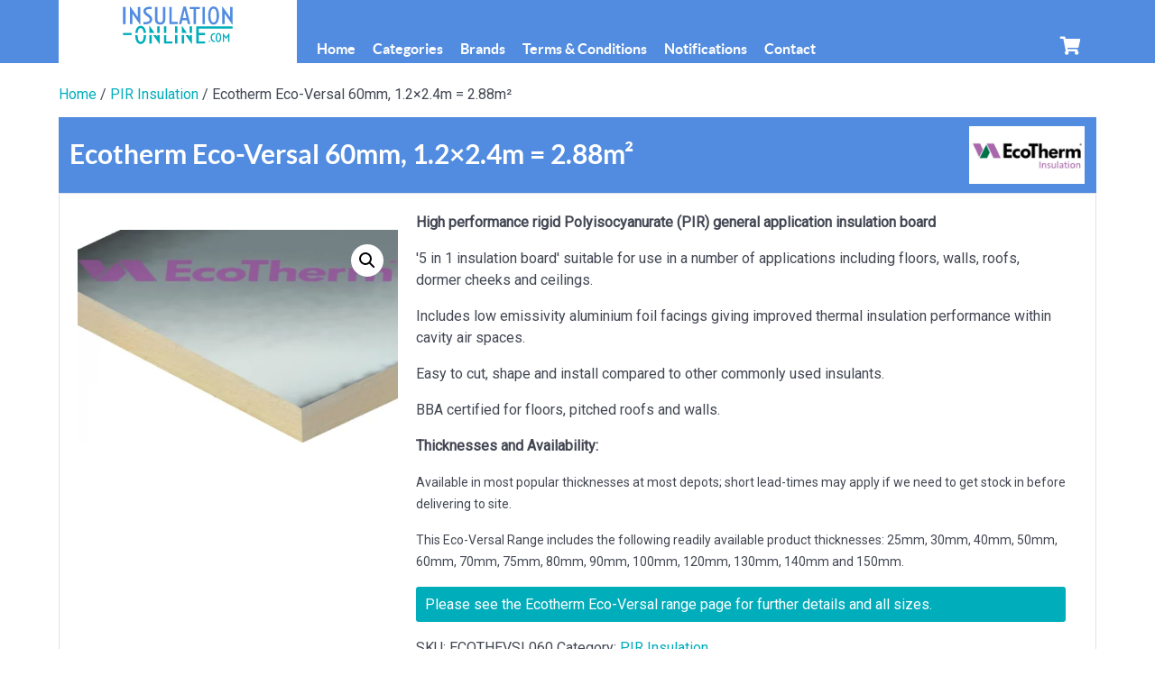

--- FILE ---
content_type: text/html; charset=UTF-8
request_url: https://www.insulation-online.com/product/ecotherm-eco-versal-60mm/
body_size: 18126
content:
<!DOCTYPE html><html lang=en-GB dir=ltr><head><meta name="viewport" content="width=device-width, initial-scale=1.0"><meta http-equiv="X-UA-Compatible" content="IE=edge"><link rel=icon type=image/x-icon href=https://www.insulation-online.com/wp-content/uploads/2023/08/favicon.png><meta http-equiv="Content-Type" content="text/html; charset=UTF-8"><link rel=profile href="https://gmpg.org/xfn/11"><link rel=pingback href=https://www.insulation-online.com/xmlrpc.php><meta name='robots' content='index, follow, max-image-preview:large, max-snippet:-1, max-video-preview:-1'><title>Ecotherm Eco-Versal 60mm, 1.2x2.4m = 2.88m² - Insulation Online</title><meta name="description" content="Buy Ecotherm Eco-Versal 60mm insulation online. The Ecotherm Eco-Versal foil-backed PIR insulation is suitable for floor, wall and roof applications."><link rel=canonical href=https://www.insulation-online.com/product/ecotherm-eco-versal-60mm/ ><meta property="og:locale" content="en_GB"><meta property="og:type" content="article"><meta property="og:title" content="Ecotherm Eco-Versal 60mm, 1.2x2.4m = 2.88m² - Insulation Online"><meta property="og:description" content="Buy Ecotherm Eco-Versal 60mm insulation online. The Ecotherm Eco-Versal foil-backed PIR insulation is suitable for floor, wall and roof applications."><meta property="og:url" content="https://www.insulation-online.com/product/ecotherm-eco-versal-60mm/"><meta property="og:site_name" content="Insulation Online"><meta property="article:publisher" content="https://www.facebook.com/InsulationOnlineUK"><meta property="article:modified_time" content="2025-11-07T16:03:15+00:00"><meta name="twitter:card" content="summary_large_image"> <script type=application/ld+json class=yoast-schema-graph>{"@context":"https://schema.org","@graph":[{"@type":"WebPage","@id":"https://www.insulation-online.com/product/ecotherm-eco-versal-60mm/","url":"https://www.insulation-online.com/product/ecotherm-eco-versal-60mm/","name":"Ecotherm Eco-Versal 60mm, 1.2x2.4m = 2.88m² - Insulation Online","isPartOf":{"@id":"https://www.insulation-online.com/#website"},"datePublished":"2023-08-21T14:23:58+00:00","dateModified":"2025-11-07T16:03:15+00:00","description":"Buy Ecotherm Eco-Versal 60mm insulation online. The Ecotherm Eco-Versal foil-backed PIR insulation is suitable for floor, wall and roof applications.","breadcrumb":{"@id":"https://www.insulation-online.com/product/ecotherm-eco-versal-60mm/#breadcrumb"},"inLanguage":"en-GB","potentialAction":[{"@type":"ReadAction","target":["https://www.insulation-online.com/product/ecotherm-eco-versal-60mm/"]}]},{"@type":"BreadcrumbList","@id":"https://www.insulation-online.com/product/ecotherm-eco-versal-60mm/#breadcrumb","itemListElement":[{"@type":"ListItem","position":1,"name":"Home","item":"https://www.insulation-online.com/"},{"@type":"ListItem","position":2,"name":"Shop","item":"https://www.insulation-online.com/?page_id=6"},{"@type":"ListItem","position":3,"name":"Ecotherm Eco-Versal 60mm, 1.2&#215;2.4m = 2.88m²"}]},{"@type":"WebSite","@id":"https://www.insulation-online.com/#website","url":"https://www.insulation-online.com/","name":"Insulation Online","description":"Your fast, efficient and caring service for the supply of competitively priced, trusted building and insulation products.","publisher":{"@id":"https://www.insulation-online.com/#organization"},"potentialAction":[{"@type":"SearchAction","target":{"@type":"EntryPoint","urlTemplate":"https://www.insulation-online.com/?s={search_term_string}"},"query-input":{"@type":"PropertyValueSpecification","valueRequired":true,"valueName":"search_term_string"}}],"inLanguage":"en-GB"},{"@type":"Organization","@id":"https://www.insulation-online.com/#organization","name":"Insulation Online","url":"https://www.insulation-online.com/","logo":{"@type":"ImageObject","inLanguage":"en-GB","@id":"https://www.insulation-online.com/#/schema/logo/image/","url":"https://www.insulation-online.com/wp-content/uploads/2023/07/IO-logo-mail.png","contentUrl":"https://www.insulation-online.com/wp-content/uploads/2023/07/IO-logo-mail.png","width":250,"height":98,"caption":"Insulation Online"},"image":{"@id":"https://www.insulation-online.com/#/schema/logo/image/"},"sameAs":["https://www.facebook.com/InsulationOnlineUK","https://www.instagram.com/insulationonline/"]}]}</script> <link rel=dns-prefetch href=//www.insulation-online.com><link rel=alternate title="oEmbed (JSON)" type=application/json+oembed href="https://www.insulation-online.com/wp-json/oembed/1.0/embed?url=https%3A%2F%2Fwww.insulation-online.com%2Fproduct%2Fecotherm-eco-versal-60mm%2F"><link rel=alternate title="oEmbed (XML)" type=text/xml+oembed href="https://www.insulation-online.com/wp-json/oembed/1.0/embed?url=https%3A%2F%2Fwww.insulation-online.com%2Fproduct%2Fecotherm-eco-versal-60mm%2F&#038;format=xml"><style id=wp-img-auto-sizes-contain-inline-css>img:is([sizes=auto i],[sizes^="auto," i]){contain-intrinsic-size:3000px 1500px}</style><link rel=stylesheet id=font-awesome-css href='https://www.insulation-online.com/wp-content/plugins/woocommerce-ajax-filters/berocket/assets/css/font-awesome.min.css?ver=6.9' type=text/css media=all><link rel=stylesheet id=berocket_product_brand_style-css href='https://www.insulation-online.com/wp-content/plugins/brands-for-woocommerce/css/frontend.css?ver=3.8.6.4' type=text/css media=all><link rel=stylesheet id=berocket_aapf_widget-style-css href='https://www.insulation-online.com/wp-content/plugins/woocommerce-ajax-filters/assets/frontend/css/fullmain.min.css?ver=3.1.9.6' type=text/css media=all><style id=wp-emoji-styles-inline-css>img.wp-smiley,img.emoji{display:inline !important;border:none !important;box-shadow:none !important;height:1em !important;width:1em !important;margin:0
0.07em !important;vertical-align:-0.1em !important;background:none !important;padding:0
!important}</style><style id=wp-block-library-inline-css>/*<![CDATA[*/:root{--wp-block-synced-color:#7a00df;--wp-block-synced-color--rgb:122,0,223;--wp-bound-block-color:var(--wp-block-synced-color);--wp-editor-canvas-background:#ddd;--wp-admin-theme-color:#007cba;--wp-admin-theme-color--rgb:0,124,186;--wp-admin-theme-color-darker-10:#006ba1;--wp-admin-theme-color-darker-10--rgb:0,107,160.5;--wp-admin-theme-color-darker-20:#005a87;--wp-admin-theme-color-darker-20--rgb:0,90,135;--wp-admin-border-width-focus:2px}@media (min-resolution:192dpi){:root{--wp-admin-border-width-focus:1.5px}}.wp-element-button{cursor:pointer}:root .has-very-light-gray-background-color{background-color:#eee}:root .has-very-dark-gray-background-color{background-color:#313131}:root .has-very-light-gray-color{color:#eee}:root .has-very-dark-gray-color{color:#313131}:root .has-vivid-green-cyan-to-vivid-cyan-blue-gradient-background{background:linear-gradient(135deg,#00d084,#0693e3)}:root .has-purple-crush-gradient-background{background:linear-gradient(135deg,#34e2e4,#4721fb 50%,#ab1dfe)}:root .has-hazy-dawn-gradient-background{background:linear-gradient(135deg,#faaca8,#dad0ec)}:root .has-subdued-olive-gradient-background{background:linear-gradient(135deg,#fafae1,#67a671)}:root .has-atomic-cream-gradient-background{background:linear-gradient(135deg,#fdd79a,#004a59)}:root .has-nightshade-gradient-background{background:linear-gradient(135deg,#330968,#31cdcf)}:root .has-midnight-gradient-background{background:linear-gradient(135deg,#020381,#2874fc)}:root{--wp--preset--font-size--normal:16px;--wp--preset--font-size--huge:42px}.has-regular-font-size{font-size:1em}.has-larger-font-size{font-size:2.625em}.has-normal-font-size{font-size:var(--wp--preset--font-size--normal)}.has-huge-font-size{font-size:var(--wp--preset--font-size--huge)}.has-text-align-center{text-align:center}.has-text-align-left{text-align:left}.has-text-align-right{text-align:right}.has-fit-text{white-space:nowrap!important}#end-resizable-editor-section{display:none}.aligncenter{clear:both}.items-justified-left{justify-content:flex-start}.items-justified-center{justify-content:center}.items-justified-right{justify-content:flex-end}.items-justified-space-between{justify-content:space-between}.screen-reader-text{border:0;clip-path:inset(50%);height:1px;margin:-1px;overflow:hidden;padding:0;position:absolute;width:1px;word-wrap:normal!important}.screen-reader-text:focus{background-color:#ddd;clip-path:none;color:#444;display:block;font-size:1em;height:auto;left:5px;line-height:normal;padding:15px
23px 14px;text-decoration:none;top:5px;width:auto;z-index:100000}html :where(.has-border-color){border-style:solid}html :where([style*=border-top-color]){border-top-style:solid}html :where([style*=border-right-color]){border-right-style:solid}html :where([style*=border-bottom-color]){border-bottom-style:solid}html :where([style*=border-left-color]){border-left-style:solid}html :where([style*=border-width]){border-style:solid}html :where([style*=border-top-width]){border-top-style:solid}html :where([style*=border-right-width]){border-right-style:solid}html :where([style*=border-bottom-width]){border-bottom-style:solid}html :where([style*=border-left-width]){border-left-style:solid}html :where(img[class*=wp-image-]){height:auto;max-width:100%}:where(figure){margin:0
0 1em}html :where(.is-position-sticky){--wp-admin--admin-bar--position-offset:var(--wp-admin--admin-bar--height,0px)}@media screen and (max-width:600px){html:where(.is-position-sticky){--wp-admin--admin-bar--position-offset:0px}}/*]]>*/</style><link rel=stylesheet id=wc-blocks-style-css href='https://www.insulation-online.com/wp-content/plugins/woocommerce/assets/client/blocks/wc-blocks.css?ver=wc-10.4.3' type=text/css media=all><style id=global-styles-inline-css>/*<![CDATA[*/:root{--wp--preset--aspect-ratio--square:1;--wp--preset--aspect-ratio--4-3:4/3;--wp--preset--aspect-ratio--3-4:3/4;--wp--preset--aspect-ratio--3-2:3/2;--wp--preset--aspect-ratio--2-3:2/3;--wp--preset--aspect-ratio--16-9:16/9;--wp--preset--aspect-ratio--9-16:9/16;--wp--preset--color--black:#000;--wp--preset--color--cyan-bluish-gray:#abb8c3;--wp--preset--color--white:#fff;--wp--preset--color--pale-pink:#f78da7;--wp--preset--color--vivid-red:#cf2e2e;--wp--preset--color--luminous-vivid-orange:#ff6900;--wp--preset--color--luminous-vivid-amber:#fcb900;--wp--preset--color--light-green-cyan:#7bdcb5;--wp--preset--color--vivid-green-cyan:#00d084;--wp--preset--color--pale-cyan-blue:#8ed1fc;--wp--preset--color--vivid-cyan-blue:#0693e3;--wp--preset--color--vivid-purple:#9b51e0;--wp--preset--gradient--vivid-cyan-blue-to-vivid-purple:linear-gradient(135deg,rgb(6,147,227) 0%,rgb(155,81,224) 100%);--wp--preset--gradient--light-green-cyan-to-vivid-green-cyan:linear-gradient(135deg,rgb(122,220,180) 0%,rgb(0,208,130) 100%);--wp--preset--gradient--luminous-vivid-amber-to-luminous-vivid-orange:linear-gradient(135deg,rgb(252,185,0) 0%,rgb(255,105,0) 100%);--wp--preset--gradient--luminous-vivid-orange-to-vivid-red:linear-gradient(135deg,rgb(255,105,0) 0%,rgb(207,46,46) 100%);--wp--preset--gradient--very-light-gray-to-cyan-bluish-gray:linear-gradient(135deg,rgb(238,238,238) 0%,rgb(169,184,195) 100%);--wp--preset--gradient--cool-to-warm-spectrum:linear-gradient(135deg,rgb(74,234,220) 0%,rgb(151,120,209) 20%,rgb(207,42,186) 40%,rgb(238,44,130) 60%,rgb(251,105,98) 80%,rgb(254,248,76) 100%);--wp--preset--gradient--blush-light-purple:linear-gradient(135deg,rgb(255,206,236) 0%,rgb(152,150,240) 100%);--wp--preset--gradient--blush-bordeaux:linear-gradient(135deg,rgb(254,205,165) 0%,rgb(254,45,45) 50%,rgb(107,0,62) 100%);--wp--preset--gradient--luminous-dusk:linear-gradient(135deg,rgb(255,203,112) 0%,rgb(199,81,192) 50%,rgb(65,88,208) 100%);--wp--preset--gradient--pale-ocean:linear-gradient(135deg,rgb(255,245,203) 0%,rgb(182,227,212) 50%,rgb(51,167,181) 100%);--wp--preset--gradient--electric-grass:linear-gradient(135deg,rgb(202,248,128) 0%,rgb(113,206,126) 100%);--wp--preset--gradient--midnight:linear-gradient(135deg,rgb(2,3,129) 0%,rgb(40,116,252) 100%);--wp--preset--font-size--small:13px;--wp--preset--font-size--medium:20px;--wp--preset--font-size--large:36px;--wp--preset--font-size--x-large:42px;--wp--preset--spacing--20:0.44rem;--wp--preset--spacing--30:0.67rem;--wp--preset--spacing--40:1rem;--wp--preset--spacing--50:1.5rem;--wp--preset--spacing--60:2.25rem;--wp--preset--spacing--70:3.38rem;--wp--preset--spacing--80:5.06rem;--wp--preset--shadow--natural:6px 6px 9px rgba(0, 0, 0, 0.2);--wp--preset--shadow--deep:12px 12px 50px rgba(0, 0, 0, 0.4);--wp--preset--shadow--sharp:6px 6px 0px rgba(0, 0, 0, 0.2);--wp--preset--shadow--outlined:6px 6px 0px -3px rgb(255, 255, 255), 6px 6px rgb(0, 0, 0);--wp--preset--shadow--crisp:6px 6px 0px rgb(0, 0, 0)}:where(.is-layout-flex){gap:0.5em}:where(.is-layout-grid){gap:0.5em}body .is-layout-flex{display:flex}.is-layout-flex{flex-wrap:wrap;align-items:center}.is-layout-flex>:is(*,div){margin:0}body .is-layout-grid{display:grid}.is-layout-grid>:is(*,div){margin:0}:where(.wp-block-columns.is-layout-flex){gap:2em}:where(.wp-block-columns.is-layout-grid){gap:2em}:where(.wp-block-post-template.is-layout-flex){gap:1.25em}:where(.wp-block-post-template.is-layout-grid){gap:1.25em}.has-black-color{color:var(--wp--preset--color--black) !important}.has-cyan-bluish-gray-color{color:var(--wp--preset--color--cyan-bluish-gray) !important}.has-white-color{color:var(--wp--preset--color--white) !important}.has-pale-pink-color{color:var(--wp--preset--color--pale-pink) !important}.has-vivid-red-color{color:var(--wp--preset--color--vivid-red) !important}.has-luminous-vivid-orange-color{color:var(--wp--preset--color--luminous-vivid-orange) !important}.has-luminous-vivid-amber-color{color:var(--wp--preset--color--luminous-vivid-amber) !important}.has-light-green-cyan-color{color:var(--wp--preset--color--light-green-cyan) !important}.has-vivid-green-cyan-color{color:var(--wp--preset--color--vivid-green-cyan) !important}.has-pale-cyan-blue-color{color:var(--wp--preset--color--pale-cyan-blue) !important}.has-vivid-cyan-blue-color{color:var(--wp--preset--color--vivid-cyan-blue) !important}.has-vivid-purple-color{color:var(--wp--preset--color--vivid-purple) !important}.has-black-background-color{background-color:var(--wp--preset--color--black) !important}.has-cyan-bluish-gray-background-color{background-color:var(--wp--preset--color--cyan-bluish-gray) !important}.has-white-background-color{background-color:var(--wp--preset--color--white) !important}.has-pale-pink-background-color{background-color:var(--wp--preset--color--pale-pink) !important}.has-vivid-red-background-color{background-color:var(--wp--preset--color--vivid-red) !important}.has-luminous-vivid-orange-background-color{background-color:var(--wp--preset--color--luminous-vivid-orange) !important}.has-luminous-vivid-amber-background-color{background-color:var(--wp--preset--color--luminous-vivid-amber) !important}.has-light-green-cyan-background-color{background-color:var(--wp--preset--color--light-green-cyan) !important}.has-vivid-green-cyan-background-color{background-color:var(--wp--preset--color--vivid-green-cyan) !important}.has-pale-cyan-blue-background-color{background-color:var(--wp--preset--color--pale-cyan-blue) !important}.has-vivid-cyan-blue-background-color{background-color:var(--wp--preset--color--vivid-cyan-blue) !important}.has-vivid-purple-background-color{background-color:var(--wp--preset--color--vivid-purple) !important}.has-black-border-color{border-color:var(--wp--preset--color--black) !important}.has-cyan-bluish-gray-border-color{border-color:var(--wp--preset--color--cyan-bluish-gray) !important}.has-white-border-color{border-color:var(--wp--preset--color--white) !important}.has-pale-pink-border-color{border-color:var(--wp--preset--color--pale-pink) !important}.has-vivid-red-border-color{border-color:var(--wp--preset--color--vivid-red) !important}.has-luminous-vivid-orange-border-color{border-color:var(--wp--preset--color--luminous-vivid-orange) !important}.has-luminous-vivid-amber-border-color{border-color:var(--wp--preset--color--luminous-vivid-amber) !important}.has-light-green-cyan-border-color{border-color:var(--wp--preset--color--light-green-cyan) !important}.has-vivid-green-cyan-border-color{border-color:var(--wp--preset--color--vivid-green-cyan) !important}.has-pale-cyan-blue-border-color{border-color:var(--wp--preset--color--pale-cyan-blue) !important}.has-vivid-cyan-blue-border-color{border-color:var(--wp--preset--color--vivid-cyan-blue) !important}.has-vivid-purple-border-color{border-color:var(--wp--preset--color--vivid-purple) !important}.has-vivid-cyan-blue-to-vivid-purple-gradient-background{background:var(--wp--preset--gradient--vivid-cyan-blue-to-vivid-purple) !important}.has-light-green-cyan-to-vivid-green-cyan-gradient-background{background:var(--wp--preset--gradient--light-green-cyan-to-vivid-green-cyan) !important}.has-luminous-vivid-amber-to-luminous-vivid-orange-gradient-background{background:var(--wp--preset--gradient--luminous-vivid-amber-to-luminous-vivid-orange) !important}.has-luminous-vivid-orange-to-vivid-red-gradient-background{background:var(--wp--preset--gradient--luminous-vivid-orange-to-vivid-red) !important}.has-very-light-gray-to-cyan-bluish-gray-gradient-background{background:var(--wp--preset--gradient--very-light-gray-to-cyan-bluish-gray) !important}.has-cool-to-warm-spectrum-gradient-background{background:var(--wp--preset--gradient--cool-to-warm-spectrum) !important}.has-blush-light-purple-gradient-background{background:var(--wp--preset--gradient--blush-light-purple) !important}.has-blush-bordeaux-gradient-background{background:var(--wp--preset--gradient--blush-bordeaux) !important}.has-luminous-dusk-gradient-background{background:var(--wp--preset--gradient--luminous-dusk) !important}.has-pale-ocean-gradient-background{background:var(--wp--preset--gradient--pale-ocean) !important}.has-electric-grass-gradient-background{background:var(--wp--preset--gradient--electric-grass) !important}.has-midnight-gradient-background{background:var(--wp--preset--gradient--midnight) !important}.has-small-font-size{font-size:var(--wp--preset--font-size--small) !important}.has-medium-font-size{font-size:var(--wp--preset--font-size--medium) !important}.has-large-font-size{font-size:var(--wp--preset--font-size--large) !important}.has-x-large-font-size{font-size:var(--wp--preset--font-size--x-large) !important}/*]]>*/</style><style id=classic-theme-styles-inline-css>/*! This file is auto-generated */
.wp-block-button__link{color:#fff;background-color:#32373c;border-radius:9999px;box-shadow:none;text-decoration:none;padding:calc(.667em + 2px) calc(1.333em + 2px);font-size:1.125em}.wp-block-file__button{background:#32373c;color:#fff;text-decoration:none}</style><link rel=stylesheet id=photoswipe-css href='https://www.insulation-online.com/wp-content/plugins/woocommerce/assets/css/photoswipe/photoswipe.min.css?ver=10.4.3' type=text/css media=all><link rel=stylesheet id=photoswipe-default-skin-css href='https://www.insulation-online.com/wp-content/plugins/woocommerce/assets/css/photoswipe/default-skin/default-skin.min.css?ver=10.4.3' type=text/css media=all><link rel=stylesheet id=woocommerce-layout-css href='https://www.insulation-online.com/wp-content/plugins/woocommerce/assets/css/woocommerce-layout.css?ver=10.4.3' type=text/css media=all><link rel=stylesheet id=woocommerce-smallscreen-css href='https://www.insulation-online.com/wp-content/plugins/woocommerce/assets/css/woocommerce-smallscreen.css?ver=10.4.3' type=text/css media='only screen and (max-width: 768px)'><link rel=stylesheet id=woocommerce-general-css href='https://www.insulation-online.com/wp-content/plugins/woocommerce/assets/css/woocommerce.css?ver=10.4.3' type=text/css media=all><style id=woocommerce-inline-inline-css>.woocommerce form .form-row
.required{visibility:visible}</style><link rel=stylesheet id=worldpay-checkout-css-css href='https://www.insulation-online.com/wp-content/plugins/woocommerce-gateway-worldpay/assets/checkout-css.css?ver=5.4.0' type=text/css media=all><link rel=stylesheet id=nucleus-css href='https://www.insulation-online.com/wp-content/plugins/gantry5/engines/nucleus/css-compiled/nucleus.css?ver=6.9' type=text/css media=all><link rel=stylesheet id=helium-css href='https://www.insulation-online.com/wp-content/themes/g5_helium/custom/css-compiled/helium.css?ver=6.9' type=text/css media=all><link rel=stylesheet id=wordpress-css href='https://www.insulation-online.com/wp-content/plugins/gantry5/engines/nucleus/css-compiled/wordpress.css?ver=6.9' type=text/css media=all><link rel=stylesheet id=style-css href='https://www.insulation-online.com/wp-content/themes/g5_helium/style.css?ver=6.9' type=text/css media=all><link rel=stylesheet id=font-awesome6-all.min-css href='https://www.insulation-online.com/wp-content/plugins/gantry5/assets/css/font-awesome6-all.min.css?ver=6.9' type=text/css media=all><link rel=stylesheet id=helium-wordpress-css href='https://www.insulation-online.com/wp-content/themes/g5_helium/custom/css-compiled/helium-wordpress.css?ver=6.9' type=text/css media=all><link rel=stylesheet id=custom-css href='https://www.insulation-online.com/wp-content/themes/g5_helium/custom/css-compiled/custom.css?ver=6.9' type=text/css media=all><link rel=stylesheet id=cookieconsent.min-css href='https://www.insulation-online.com/wp-content/themes/g5_helium/custom/css/cookieconsent.min.css?ver=6.9' type=text/css media=all><link rel=stylesheet id=colorbox-css href='https://www.insulation-online.com/wp-content/themes/g5_helium/custom/css/colorbox.css?ver=6.9' type=text/css media=all><link rel=stylesheet id=flexslider-css href='https://www.insulation-online.com/wp-content/themes/g5_helium/custom/css/flexslider.css?ver=6.9' type=text/css media=all> <script src="https://www.insulation-online.com/wp-includes/js/jquery/jquery.min.js?ver=3.7.1" id=jquery-core-js></script> <script src="https://www.insulation-online.com/wp-includes/js/jquery/jquery-migrate.min.js?ver=3.4.1" id=jquery-migrate-js></script> <script id=wcfns_front_script-js-before>/*<![CDATA[*/var wcfns_data={"is_checkout":"0","is_cart":"0","php_time":1769090001,"descriptions":[],"messages":[],"verbose":"0","tmpl_error":"\n<div class=\"wc-block-components-notice-banner is-error\" role=\"alert\" >\n\t<svg xmlns=\"http:\/\/www.w3.org\/2000\/svg\" viewBox=\"0 0 24 24\" width=\"24\" height=\"24\" aria-hidden=\"true\" focusable=\"false\">\n\t\t<path d=\"M12 3.2c-4.8 0-8.8 3.9-8.8 8.8 0 4.8 3.9 8.8 8.8 8.8 4.8 0 8.8-3.9 8.8-8.8 0-4.8-4-8.8-8.8-8.8zm0 16c-4 0-7.2-3.3-7.2-7.2C4.8 8 8 4.8 12 4.8s7.2 3.3 7.2 7.2c0 4-3.2 7.2-7.2 7.2zM11 17h2v-6h-2v6zm0-8h2V7h-2v2z\"><\/path>\n\t<\/svg>\n\t<div class=\"wc-block-components-notice-banner__content\">\n\t\t#text#\t<\/div>\n<\/div>\n","tmpl_notice":"\n\t<div class=\"wc-block-components-notice-banner is-info\" role=\"status\">\n\t\t<svg xmlns=\"http:\/\/www.w3.org\/2000\/svg\" viewBox=\"0 0 24 24\" width=\"24\" height=\"24\" aria-hidden=\"true\" focusable=\"false\">\n\t\t\t<path d=\"M12 3.2c-4.8 0-8.8 3.9-8.8 8.8 0 4.8 3.9 8.8 8.8 8.8 4.8 0 8.8-3.9 8.8-8.8 0-4.8-4-8.8-8.8-8.8zm0 16c-4 0-7.2-3.3-7.2-7.2C4.8 8 8 4.8 12 4.8s7.2 3.3 7.2 7.2c0 4-3.2 7.2-7.2 7.2zM11 17h2v-6h-2v6zm0-8h2V7h-2v2z\"><\/path>\n\t\t<\/svg>\n\t\t<div class=\"wc-block-components-notice-banner__content\">\n\t\t\t#text#\t\t<\/div>\n\t<\/div>\n","tmpl_success":"\n\t<div class=\"wc-block-components-notice-banner is-success\" role=\"alert\">\n\t\t<svg xmlns=\"http:\/\/www.w3.org\/2000\/svg\" viewBox=\"0 0 24 24\" width=\"24\" height=\"24\" aria-hidden=\"true\" focusable=\"false\">\n\t\t\t<path d=\"M16.7 7.1l-6.3 8.5-3.3-2.5-.9 1.2 4.5 3.4L17.9 8z\"><\/path>\n\t\t<\/svg>\n\t\t<div class=\"wc-block-components-notice-banner__content\">\n\t\t\t#text#\t\t<\/div>\n\t<\/div>\n","chosen_methods":[]};
//# sourceURL=wcfns_front_script-js-before/*]]>*/</script> <script src="https://www.insulation-online.com/wp-content/plugins/fish-and-ships-pro/assets/js/front-fns.min.js?ver=2.1.6" id=wcfns_front_script-js></script> <script src="https://www.insulation-online.com/wp-content/plugins/woocommerce/assets/js/jquery-blockui/jquery.blockUI.min.js?ver=2.7.0-wc.10.4.3" id=wc-jquery-blockui-js defer=defer data-wp-strategy=defer></script> <script id=wc-add-to-cart-js-extra>var wc_add_to_cart_params = {"ajax_url":"/wp-admin/admin-ajax.php","wc_ajax_url":"/?wc-ajax=%%endpoint%%","i18n_view_cart":"View basket","cart_url":"https://www.insulation-online.com/basket/","is_cart":"","cart_redirect_after_add":"no"};
//# sourceURL=wc-add-to-cart-js-extra</script> <script src="https://www.insulation-online.com/wp-content/plugins/woocommerce/assets/js/frontend/add-to-cart.min.js?ver=10.4.3" id=wc-add-to-cart-js defer=defer data-wp-strategy=defer></script> <script src="https://www.insulation-online.com/wp-content/plugins/woocommerce/assets/js/zoom/jquery.zoom.min.js?ver=1.7.21-wc.10.4.3" id=wc-zoom-js defer=defer data-wp-strategy=defer></script> <script src="https://www.insulation-online.com/wp-content/plugins/woocommerce/assets/js/flexslider/jquery.flexslider.min.js?ver=2.7.2-wc.10.4.3" id=wc-flexslider-js defer=defer data-wp-strategy=defer></script> <script src="https://www.insulation-online.com/wp-content/plugins/woocommerce/assets/js/photoswipe/photoswipe.min.js?ver=4.1.1-wc.10.4.3" id=wc-photoswipe-js defer=defer data-wp-strategy=defer></script> <script src="https://www.insulation-online.com/wp-content/plugins/woocommerce/assets/js/photoswipe/photoswipe-ui-default.min.js?ver=4.1.1-wc.10.4.3" id=wc-photoswipe-ui-default-js defer=defer data-wp-strategy=defer></script> <script id=wc-single-product-js-extra>var wc_single_product_params = {"i18n_required_rating_text":"Please select a rating","i18n_rating_options":["1 of 5 stars","2 of 5 stars","3 of 5 stars","4 of 5 stars","5 of 5 stars"],"i18n_product_gallery_trigger_text":"View full-screen image gallery","review_rating_required":"yes","flexslider":{"rtl":false,"animation":"slide","smoothHeight":true,"directionNav":false,"controlNav":"thumbnails","slideshow":false,"animationSpeed":500,"animationLoop":false,"allowOneSlide":false},"zoom_enabled":"1","zoom_options":[],"photoswipe_enabled":"1","photoswipe_options":{"shareEl":false,"closeOnScroll":false,"history":false,"hideAnimationDuration":0,"showAnimationDuration":0},"flexslider_enabled":"1"};
//# sourceURL=wc-single-product-js-extra</script> <script src="https://www.insulation-online.com/wp-content/plugins/woocommerce/assets/js/frontend/single-product.min.js?ver=10.4.3" id=wc-single-product-js defer=defer data-wp-strategy=defer></script> <script src="https://www.insulation-online.com/wp-content/plugins/woocommerce/assets/js/js-cookie/js.cookie.min.js?ver=2.1.4-wc.10.4.3" id=wc-js-cookie-js defer=defer data-wp-strategy=defer></script> <script id=woocommerce-js-extra>var woocommerce_params = {"ajax_url":"/wp-admin/admin-ajax.php","wc_ajax_url":"/?wc-ajax=%%endpoint%%","i18n_password_show":"Show password","i18n_password_hide":"Hide password"};
//# sourceURL=woocommerce-js-extra</script> <script src="https://www.insulation-online.com/wp-content/plugins/woocommerce/assets/js/frontend/woocommerce.min.js?ver=10.4.3" id=woocommerce-js defer=defer data-wp-strategy=defer></script> <script defer=defer src="https://www.insulation-online.com/wp-content/themes/g5_helium/custom/js/cookieconsent.js?ver=6.9" id=cookieconsent-js></script> <script defer=defer src="https://www.insulation-online.com/wp-content/themes/g5_helium/custom/js/cookieconsent-init.js?ver=6.9" id=cookieconsent-init-js></script> <script src="https://www.insulation-online.com/wp-content/themes/g5_helium/custom/js/jquery.colorbox-min.js?ver=6.9" id=jquery.colorbox-min-js></script> <script src="https://www.insulation-online.com/wp-content/themes/g5_helium/custom/js/jquery.flexslider-min.js?ver=6.9" id=jquery.flexslider-min-js></script> <link rel=https://api.w.org/ href=https://www.insulation-online.com/wp-json/ ><link rel=alternate title=JSON type=application/json href=https://www.insulation-online.com/wp-json/wp/v2/product/2289><link rel=EditURI type=application/rsd+xml title=RSD href=https://www.insulation-online.com/xmlrpc.php?rsd><meta name="generator" content="WordPress 6.9"><meta name="generator" content="WooCommerce 10.4.3"><link rel=shortlink href='https://www.insulation-online.com/?p=2289'> <noscript><style>.woocommerce-product-gallery{opacity:1 !important}</style></noscript><style>#g-navigation.g-fixed-element{position:fixed;width:100%;top:0;left:0;z-index:1003}</style> <script>document.addEventListener("DOMContentLoaded", function() {
  cc.updateLanguage('en', true);
});</script> <script>(function( $ ){
    $( document ).ready(function() {
 $('a.colorbox').colorbox({preloading:true});
   });
})( jQuery );</script> <meta name="description" content="Insulation Online is a small family-run business that has been providing customers with high-quality insulation and building products for over 20 years."><meta name="keywords" content="buy insulation online, insulation online, online insulation, actis, celotex, isover, itp, industrial textiles and plastics, kingspan, recticel, rockwool, thermafleece, unilin"> <script async src="https://www.googletagmanager.com/gtag/js?id=G-TRL29FTVRH"></script> <script defer>window.dataLayer = window.dataLayer || [];
  function gtag(){dataLayer.push(arguments);}
  gtag('js', new Date());

  gtag('config', 'G-TRL29FTVRH');</script> <link rel=stylesheet id=berocket_framework_tippy-css href='https://www.insulation-online.com/wp-content/plugins/woocommerce-ajax-filters/berocket/libraries/../assets/tippy/tippy.css?ver=6.9' type=text/css media=all><link rel=stylesheet id=berocket_framework_popup-animate-css href='https://www.insulation-online.com/wp-content/plugins/woocommerce-ajax-filters/berocket/libraries/../assets/popup/animate.css?ver=6.9' type=text/css media=all></head><body class="gantry g-helium-style g-offcanvas-left g-default g-style-preset1 wp-singular product-template-default single single-product postid-2289 wp-theme-g5_helium site outline-default dir-ltr theme-g5_helium woocommerce woocommerce-page woocommerce-no-js"><div id=g-offcanvas  data-g-offcanvas-swipe=1 data-g-offcanvas-css3=1><div class=g-grid><div class="g-block size-100"><div id=mobile-menu-5697-particle class="g-content g-particle"><div id=g-mobilemenu-container data-g-menu-breakpoint=48rem></div></div></div></div></div><div id=g-page-surround><div class="g-offcanvas-hide g-offcanvas-toggle" role=navigation data-offcanvas-toggle aria-controls=g-offcanvas aria-expanded=false><i class="fa fa-fw fa-bars"></i></div><section id=g-navigation><div class=g-container><div class=g-grid><div class="g-block size-100"><div class=g-system-messages><div id=system-message-container><div id=system-message></div></div></div></div></div><div class=g-grid><div id=logoblock class="g-block size-100"><div id=logo-9608-particle class="g-content g-particle">  <a href=https://www.insulation-online.com target=_self title aria-label rel=home class="g-logo g-logo-helium"> <?xml version="1.0" encoding="UTF-8" standalone="no"?> <svg width=640 height=250 viewBox="0 0 640 250" version=1.1 xml:space=preserve style=clip-rule:evenodd;fill-rule:evenodd;stroke-linejoin:round;stroke-miterlimit:2 id=svg71 xmlns=http://www.w3.org/2000/svg xmlns:svg=http://www.w3.org/2000/svg><defs id=defs75 /><rect id=Artboard6 x=0 y=0 width=1166.67 height=250 style=fill:none /><g id=g69 transform=translate(-263.333)><g id=g23><rect x=279.67999 y=23.386 width=14.709 height=95.582001 style=fill:#528ce0;fill-rule:nonzero id=rect3 /><path d="M 375.712,23.386 H 362.276 V 81.529 L 320.554,21.542 h -1.98 v 97.426 h 13.294 V 60.541 l 41.864,60.27 h 1.98 z" style=fill:#528ce0;fill-rule:nonzero id=path5 /><path d="m 441.902,92.023 c 0,-13.046 -9.334,-21.272 -19.8,-28.504 -9.052,-6.24 -15.558,-10.352 -15.558,-17.443 0,-7.232 8.345,-11.061 21.073,-11.061 3.678,0 7.072,0.283 10.466,0.85 l 0.708,-12.621 c -3.819,-0.567 -6.931,-0.709 -10.749,-0.709 -24.044,0 -35.217,11.345 -35.217,24.959 0,12.338 9.759,20.279 18.952,26.377 11.598,7.942 16.265,12.48 16.265,19.287 0,8.792 -9.9,14.181 -24.892,14.181 -2.829,0 -6.365,-0.425 -9.617,-0.851 l -0.708,12.905 c 3.536,0.284 6.648,0.426 9.759,0.426 23.761,0 39.318,-10.636 39.318,-27.796 z" style=fill:#528ce0;fill-rule:nonzero id=path7 /><path d="m 514.173,23.386 h -13.294 v 67.503 c 0,9.501 -3.253,18.719 -15.133,18.719 -11.032,0 -15.275,-9.785 -15.275,-18.861 V 23.386 h -13.294 v 68.779 c 0,14.891 8.203,29.355 28.427,29.355 21.356,0 28.569,-14.039 28.569,-29.355 z" style=fill:#528ce0;fill-rule:nonzero id=path9 /><path d="M 583.616,118.968 V 106.772 H 549.814 V 23.386 H 536.52 v 95.582 z" style=fill:#528ce0;fill-rule:nonzero id=path11 /><path d="M 653.2,118.968 628.45,21.542 h -14.002 l -24.75,97.426 h 13.719 l 5.091,-21.414 h 25.599 l 5.092,21.414 z M 631.42,85.5 h -20.366 l 10.183,-43.82 z" style=fill:#528ce0;fill-rule:nonzero id=path13 /><path d="M 706.096,35.582 V 23.386 h -56.007 v 12.196 h 21.356 v 83.386 H 684.74 V 35.582 Z" style=fill:#528ce0;fill-rule:nonzero id=path15 /><rect x=720.38 y=23.386 width=13.295 height=95.582001 style=fill:#528ce0;fill-rule:nonzero id=rect17 /><path d="m 812.028,71.177 c 0,-21.981 -6.223,-50.344 -30.267,-50.344 -23.619,0 -30.266,28.93 -30.266,50.344 0,21.555 6.223,50.343 30.266,50.343 23.62,0 30.267,-29.213 30.267,-50.343 z m -13.578,0 c 0,16.025 -2.263,38.148 -16.689,38.148 -14.143,0 -16.688,-21.698 -16.688,-38.148 0,-16.167 2.404,-38.148 16.688,-38.148 14.144,0 16.689,20.705 16.689,38.148 z" style=fill:#528ce0;fill-rule:nonzero id=path19 /><path d="M 886.986,23.386 H 873.55 V 81.529 L 831.828,21.542 h -1.98 v 97.426 h 13.295 V 60.541 l 41.863,60.27 h 1.98 z" style=fill:#528ce0;fill-rule:nonzero id=path21 /></g><rect x=279.72699 y=167.86301 width=48.118 height=11.636 style=fill:#00adbb;fill-rule:nonzero id=rect25 /><g id=g57><path d="m 347.479,179.499 h 13.575 c 0.059,16.368 2.734,37.464 16.684,37.464 14.224,0 16.631,-21.492 16.686,-37.464 h 13.572 c -0.121,21.08 -6.885,49.668 -30.258,49.668 -23.797,0 -30.148,-28.183 -30.259,-49.668 z" style=fill:#00adbb id=path27 /><path d="m 348.05,167.863 c 2.023,-19.174 9.908,-39.45 29.688,-39.45 20.203,0 27.832,20.011 29.736,39.45 h -13.482 c -1.084,-14.145 -5,-27.246 -16.254,-27.246 -11.231,0 -15.123,13.578 -16.234,27.246 z" style=fill:#00adbb id=path29 /><path d="m 447.045,179.499 34.006,48.958 h 1.982 v -48.958 h -13.445 v 9.65 l -6.712,-9.65 z" style=fill:#00adbb id=path31 /><rect x=425.85699 y=179.49899 width=13.303 height=47.112999 style=fill:#00adbb id=rect33 /><rect x=469.58801 y=130.967 width=13.445 height=36.896 style=fill:#00adbb id=rect35 /><path d="m 454.783,167.863 -26.945,-38.741 h -1.981 v 38.741 z" style=fill:#00adbb id=path37 /><path d="m 506.809,179.499 v 47.113 h 47.128 v -12.204 h -33.825 v -34.909 z" style=fill:#00adbb id=path39 /><rect x=506.80899 y=130.967 width=13.303 height=36.896 style=fill:#00adbb id=rect41 /><rect x=568.23102 y=179.49899 width=13.303 height=47.112999 style=fill:#00adbb id=rect43 /><rect x=568.23102 y=130.967 width=13.303 height=36.896 style=fill:#00adbb id=rect45 /><path d="m 626.499,179.499 34.006,48.958 h 1.981 v -48.958 h -13.445 v 9.65 l -6.711,-9.65 z" style=fill:#00adbb id=path47 /><rect x=605.31 y=179.49899 width=13.303 height=47.112999 style=fill:#00adbb id=rect49 /><rect x=649.04102 y=130.967 width=13.445 height=36.896 style=fill:#00adbb id=rect51 /><path d="m 634.237,167.863 -26.945,-38.741 h -1.982 v 38.741 z" style=fill:#00adbb id=path53 /><path d="m 734.381,226.612 v -12.204 h -34.815 v -34.909 h 34.815 v -11.636 h -34.815 v -24.692 h 187.42 V 130.967 H 686.263 v 95.645 z" style=fill:#00adbb;fill-rule:nonzero id=path55 /></g><g id=g67><path d="m 762.945,213.752 c 0,-2.152 -1.789,-3.946 -3.935,-3.946 -2.218,0 -3.864,1.794 -3.864,3.946 0,2.224 1.646,3.946 3.864,3.946 2.146,0 3.935,-1.722 3.935,-3.946 z" style=fill:#00adbb;fill-rule:nonzero id=path59 /><path d="m 789.919,217.841 -0.358,-6.385 c -0.787,0.072 -1.502,0.144 -2.289,0.144 -10.661,0 -14.596,-9.829 -14.596,-18.94 0,-9.327 4.078,-17.505 15.168,-17.505 0.572,0 1.431,0 2.218,0.072 l 0.429,-6.242 c -1.502,-0.215 -2.432,-0.215 -3.434,-0.215 -14.381,0 -21.465,10.044 -21.465,23.962 0,12.77 6.01,25.253 20.463,25.253 1.288,0 2.576,-0.072 3.864,-0.144 z" style=fill:#00adbb;fill-rule:nonzero id=path61 /><path d="m 823.976,193.377 c 0,-11.12 -3.148,-25.468 -15.311,-25.468 -11.949,0 -15.312,14.635 -15.312,25.468 0,10.905 3.148,25.469 15.312,25.469 11.948,0 15.311,-14.779 15.311,-25.469 z m -6.869,0 c 0,8.107 -1.144,19.299 -8.442,19.299 -7.155,0 -8.443,-10.977 -8.443,-19.299 0,-8.178 1.216,-19.298 8.443,-19.298 7.155,0 8.442,10.474 8.442,19.298 z" style=fill:#00adbb;fill-rule:nonzero id=path63 /><path d="m 869.052,217.554 v -49.143 h -1.002 l -17.028,22.24 -17.029,-22.24 h -1.002 v 49.143 h 6.726 v -31.71 l 10.947,14.779 h 0.501 l 11.09,-14.922 v 31.853 z" style=fill:#00adbb;fill-rule:nonzero id=path65 /></g></g></svg> </a></div></div></div><div class=g-grid><div id=logospacer class="g-block size-22"><div class=spacer></div></div><div id=mainmenu class="g-block size-72 mainmenu"><div id=menu-6409-particle class="g-content g-particle"><nav class=g-main-nav data-g-hover-expand=true><ul class=g-toplevel> <li class="g-menu-item g-menu-item-type-custom g-menu-item-44 g-standard  "> <a class=g-menu-item-container href=/ > <span class=g-menu-item-content> <span class=g-menu-item-title>Home</span> </span> </a> </li> <li class="g-menu-item g-menu-item-type-separator g-menu-item-1072 g-parent g-standard  megamenu"><div class=g-menu-item-container data-g-menuparent>  <span class="g-separator g-menu-item-content">  <span class=g-menu-item-title>Categories</span> </span> <span class=g-menu-parent-indicator></span></div><ul class="g-dropdown g-inactive g-fade g-dropdown-right"> <li class=g-dropdown-column><div class=g-grid><div class="g-block size-100"><ul class=g-sublevel> <li class="g-level-1 g-go-back"> <a class=g-menu-item-container href=# data-g-menuparent><span>Back</span></a> </li> <li class="g-menu-item g-menu-item-type-taxonomy g-menu-item-73  "> <a class=g-menu-item-container href=https://www.insulation-online.com/product-category/phenolic-insulation/ > <img src=https://www.insulation-online.com/wp-content/themes/g5_helium/custom/images/home/rigid-phenolic-insulation.webp alt="Phenolic Insulation"> <span class=g-menu-item-content> <span class=g-menu-item-title>Phenolic Insulation</span> </span> </a> </li> <li class="g-menu-item g-menu-item-type-taxonomy g-menu-item-1194  "> <a class=g-menu-item-container href=https://www.insulation-online.com/product-category/pir-insulation/ > <img src=https://www.insulation-online.com/wp-content/themes/g5_helium/custom/images/home/rigid-PIR-boards.webp alt="PIR Insulation"> <span class=g-menu-item-content> <span class=g-menu-item-title>PIR Insulation</span> </span> </a> </li> <li class="g-menu-item g-menu-item-type-taxonomy g-menu-item-126  "> <a class=g-menu-item-container href=https://www.insulation-online.com/product-category/thermal-laminates/ > <img src=https://www.insulation-online.com/wp-content/themes/g5_helium/custom/images/home/thermal-laminates.webp alt="Thermal Laminates"> <span class=g-menu-item-content> <span class=g-menu-item-title>Thermal Laminates</span> </span> </a> </li> <li class="g-menu-item g-menu-item-type-taxonomy g-menu-item-72  "> <a class=g-menu-item-container href=https://www.insulation-online.com/product-category/mineral-wool-rolls/ > <img src=https://www.insulation-online.com/wp-content/themes/g5_helium/custom/images/home/gmw-insulation.webp alt="Mineral Wool Rolls"> <span class=g-menu-item-content> <span class=g-menu-item-title>Mineral Wool Rolls</span> </span> </a> </li> <li class="g-menu-item g-menu-item-type-taxonomy g-menu-item-1193  "> <a class=g-menu-item-container href=https://www.insulation-online.com/product-category/mineral-wool-slabs/ > <img src=https://www.insulation-online.com/wp-content/themes/g5_helium/custom/images/home/slab-insulation.webp alt="Mineral Wool Slabs"> <span class=g-menu-item-content> <span class=g-menu-item-title>Mineral Wool Slabs</span> </span> </a> </li> <li class="g-menu-item g-menu-item-type-taxonomy g-menu-item-1188  "> <a class=g-menu-item-container href=https://www.insulation-online.com/product-category/eco-friendly-slabs/ > <img src=https://www.insulation-online.com/wp-content/uploads/2023/07/eco-friendly-slabs.webp alt="Eco-Friendly Slabs"> <span class=g-menu-item-content> <span class=g-menu-item-title>Eco-Friendly Slabs</span> </span> </a> </li> <li class="g-menu-item g-menu-item-type-taxonomy g-menu-item-1187  "> <a class=g-menu-item-container href=https://www.insulation-online.com/product-category/eco-friendly-rolls/ > <img src=https://www.insulation-online.com/wp-content/uploads/2023/07/eco-friendly-rolls.webp alt="Eco-Friendly Rolls"> <span class=g-menu-item-content> <span class=g-menu-item-title>Eco-Friendly Rolls</span> </span> </a> </li> <li class="g-menu-item g-menu-item-type-taxonomy g-menu-item-1186  "> <a class=g-menu-item-container href=https://www.insulation-online.com/product-category/building-and-plasterboards/ > <img src=https://www.insulation-online.com/wp-content/uploads/2023/07/plasterboard.webp alt="Building &amp; Plasterboards"> <span class=g-menu-item-content> <span class=g-menu-item-title>Building &amp; Plasterboards</span> </span> </a> </li> <li class="g-menu-item g-menu-item-type-taxonomy g-menu-item-1190  "> <a class=g-menu-item-container href=https://www.insulation-online.com/product-category/heat-reflecting-foils/ > <img src=https://www.insulation-online.com/wp-content/themes/g5_helium/custom/images/home/multifoil-insulation.webp alt="Heat Reflecting Foils"> <span class=g-menu-item-content> <span class=g-menu-item-title>Heat Reflecting Foils</span> </span> </a> </li> <li class="g-menu-item g-menu-item-type-taxonomy g-menu-item-1189  "> <a class=g-menu-item-container href=https://www.insulation-online.com/product-category/fire-protection-products/ > <img src=https://www.insulation-online.com/wp-content/uploads/2023/07/fire-insulation.webp alt="Fire Protection"> <span class=g-menu-item-content> <span class=g-menu-item-title>Fire Protection</span> </span> </a> </li> <li class="g-menu-item g-menu-item-type-taxonomy g-menu-item-1191  "> <a class=g-menu-item-container href=https://www.insulation-online.com/product-category/membranes/ > <img src=https://www.insulation-online.com/wp-content/uploads/2023/07/building-control-layer.webp alt=Membranes> <span class=g-menu-item-content> <span class=g-menu-item-title>Membranes</span> </span> </a> </li> <li class="g-menu-item g-menu-item-type-taxonomy g-menu-item-140  "> <a class=g-menu-item-container href=https://www.insulation-online.com/product-category/sun-pipes/ > <img src=https://www.insulation-online.com/wp-content/themes/g5_helium/custom/images/home/solatube-sunpipe.webp alt="Sun Pipes"> <span class=g-menu-item-content> <span class=g-menu-item-title>Sun Pipes</span> </span> </a> </li></ul></div></div></li></ul> </li> <li class="g-menu-item g-menu-item-type-separator g-menu-item-57 g-parent g-standard  megamenu"><div class=g-menu-item-container data-g-menuparent>  <span class="g-separator g-menu-item-content">  <span class=g-menu-item-title>Brands</span> </span> <span class=g-menu-parent-indicator></span></div><ul class="g-dropdown g-inactive g-fade g-dropdown-right"> <li class=g-dropdown-column><div class=g-grid><div class="g-block size-100"><ul class=g-sublevel> <li class="g-level-1 g-go-back"> <a class=g-menu-item-container href=# data-g-menuparent><span>Back</span></a> </li> <li class="g-menu-item g-menu-item-type-taxonomy g-menu-item-1932  "> <a class=g-menu-item-container href=https://www.insulation-online.com/brands/actis/ > <img src=https://www.insulation-online.com/wp-content/uploads/2023/04/actis-logo-lrg-200x100.webp alt=Actis> <span class=g-menu-item-content> <span class=g-menu-item-title>Actis</span> </span> </a> </li> <li class="g-menu-item g-menu-item-type-taxonomy g-menu-item-2121  "> <a class=g-menu-item-container href=https://www.insulation-online.com/brands/british-gypsum/ > <img src=https://www.insulation-online.com/wp-content/uploads/2023/04/british-gypsum-logo-lrg-200x100.webp alt="British Gypsum"> <span class=g-menu-item-content> <span class=g-menu-item-title>British Gypsum</span> </span> </a> </li> <li class="g-menu-item g-menu-item-type-taxonomy g-menu-item-1815  "> <a class=g-menu-item-container href=https://www.insulation-online.com/brands/celotex/ > <img src=https://www.insulation-online.com/wp-content/uploads/2023/04/celotex-logo-lrg-200x100.webp alt=Celotex> <span class=g-menu-item-content> <span class=g-menu-item-title>Celotex</span> </span> </a> </li> <li class="g-menu-item g-menu-item-type-taxonomy g-menu-item-2309  "> <a class=g-menu-item-container href=https://www.insulation-online.com/brands/ecotherm/ > <img src=https://www.insulation-online.com/wp-content/uploads/2023/08/Ecotherm-logo-200x100.webp alt=Ecotherm> <span class=g-menu-item-content> <span class=g-menu-item-title>Ecotherm</span> </span> </a> </li> <li class="g-menu-item g-menu-item-type-taxonomy g-menu-item-2006  "> <a class=g-menu-item-container href=https://www.insulation-online.com/brands/isover/ > <img src=https://www.insulation-online.com/wp-content/uploads/2023/04/isover-logo-lrg-200x100.webp alt=Isover> <span class=g-menu-item-content> <span class=g-menu-item-title>Isover</span> </span> </a> </li> <li class="g-menu-item g-menu-item-type-taxonomy g-menu-item-1830  "> <a class=g-menu-item-container href=https://www.insulation-online.com/brands/itp/ > <img src=https://www.insulation-online.com/wp-content/uploads/2023/04/itp-logo-200x100.webp alt=iTP> <span class=g-menu-item-content> <span class=g-menu-item-title>iTP</span> </span> </a> </li> <li class="g-menu-item g-menu-item-type-taxonomy g-menu-item-56  "> <a class=g-menu-item-container href=https://www.insulation-online.com/brands/kingspan/ > <img src=https://www.insulation-online.com/wp-content/uploads/2023/04/kingspan-logo-lrg-1-200x100.webp alt=Kingspan> <span class=g-menu-item-content> <span class=g-menu-item-title>Kingspan</span> </span> </a> </li> <li class="g-menu-item g-menu-item-type-taxonomy g-menu-item-1816  "> <a class=g-menu-item-container href=https://www.insulation-online.com/brands/recticel/ > <img src=https://www.insulation-online.com/wp-content/uploads/2023/04/recticel-logo-lrg-200x100.webp alt=Recticel> <span class=g-menu-item-content> <span class=g-menu-item-title>Recticel</span> </span> </a> </li> <li class="g-menu-item g-menu-item-type-taxonomy g-menu-item-2013  "> <a class=g-menu-item-container href=https://www.insulation-online.com/brands/rockwool/ > <img src=https://www.insulation-online.com/wp-content/uploads/2023/04/rockwool-logo-lrg-200x100.webp alt=Rockwool> <span class=g-menu-item-content> <span class=g-menu-item-title>Rockwool</span> </span> </a> </li> <li class="g-menu-item g-menu-item-type-taxonomy g-menu-item-58  "> <a class=g-menu-item-container href=https://www.insulation-online.com/brands/thermafleece/ > <img src=https://www.insulation-online.com/wp-content/uploads/2023/04/Thermafleece-logo-200x100.webp alt=Thermafleece> <span class=g-menu-item-content> <span class=g-menu-item-title>Thermafleece</span> </span> </a> </li> <li class="g-menu-item g-menu-item-type-taxonomy g-menu-item-2171  "> <a class=g-menu-item-container href=https://www.insulation-online.com/brands/unilin/ > <img src=https://www.insulation-online.com/wp-content/uploads/2023/07/Unilin-logo-lrg-200x100.webp alt=Unilin> <span class=g-menu-item-content> <span class=g-menu-item-title>Unilin</span> </span> </a> </li></ul></div></div></li></ul> </li> <li class="g-menu-item g-menu-item-type-separator g-menu-item-1221 g-parent g-standard  "><div class=g-menu-item-container data-g-menuparent>  <span class="g-separator g-menu-item-content">  <span class=g-menu-item-title>Terms &amp; Conditions</span> </span> <span class=g-menu-parent-indicator></span></div><ul class="g-dropdown g-inactive g-fade g-dropdown-right"> <li class=g-dropdown-column><div class=g-grid><div class="g-block size-100"><ul class=g-sublevel> <li class="g-level-1 g-go-back"> <a class=g-menu-item-container href=# data-g-menuparent><span>Back</span></a> </li> <li class="g-menu-item g-menu-item-type-post_type g-menu-item-1224  "> <a class=g-menu-item-container href=https://www.insulation-online.com/ordering-from-us/ > <span class=g-menu-item-content> <span class=g-menu-item-title>Ordering from Us</span> </span> </a> </li> <li class="g-menu-item g-menu-item-type-post_type g-menu-item-1225  "> <a class=g-menu-item-container href=https://www.insulation-online.com/terms-conditions/ > <span class=g-menu-item-content> <span class=g-menu-item-title>Terms &amp; Conditions</span> </span> </a> </li> <li class="g-menu-item g-menu-item-type-post_type g-menu-item-1226  "> <a class=g-menu-item-container href=https://www.insulation-online.com/terms-of-website-use/ > <span class=g-menu-item-content> <span class=g-menu-item-title>Terms of Website Use</span> </span> </a> </li> <li class="g-menu-item g-menu-item-type-post_type g-menu-item-1223  "> <a class=g-menu-item-container href=https://www.insulation-online.com/privacy-policy/ > <span class=g-menu-item-content> <span class=g-menu-item-title>Privacy Policy</span> </span> </a> </li></ul></div></div></li></ul> </li> <li class="g-menu-item g-menu-item-type-post_type g-menu-item-1228 g-standard  "> <a class=g-menu-item-container href=https://www.insulation-online.com/important-notifications/ > <span class=g-menu-item-content> <span class=g-menu-item-title>Notifications</span> </span> </a> </li> <li class="g-menu-item g-menu-item-type-post_type g-menu-item-1230 g-standard  "> <a class=g-menu-item-container href=https://www.insulation-online.com/contact-us/ > <span class=g-menu-item-content> <span class=g-menu-item-title>Contact</span> </span> </a> </li></ul></nav></div></div><div id=shop-menu class="g-block size-6 align-right menu"><div class=g-content><div id=nav_menu-3 class="widget widget_nav_menu"><div class=menu-shop-menu-container><ul id=menu-shop-menu class=menu><li id=menu-item-1079 class="fas fa-shopping-cart menu-item menu-item-type-post_type menu-item-object-page menu-item-1079"><a href=https://www.insulation-online.com/basket/ >  </a></li></ul></div></div></div></div></div></div></section><section id=g-container-main class=g-wrapper><div class=g-container><div class=g-grid><div class="g-block size-100"><main id=g-mainbar><div class=g-grid><div class="g-block size-100"><div class=g-content><div class=platform-content><div class=plugin-content><div id=primary class=content-area><main id=main class=site-main role=main><nav class=woocommerce-breadcrumb aria-label=Breadcrumb><a href=https://www.insulation-online.com>Home</a>&nbsp;&#47;&nbsp;<a href=https://www.insulation-online.com/product-category/pir-insulation/ >PIR Insulation</a>&nbsp;&#47;&nbsp;Ecotherm Eco-Versal 60mm, 1.2&#215;2.4m = 2.88m²</nav><div class=woocommerce-notices-wrapper></div><div id=product-2289 class="product type-product post-2289 status-publish first instock product_cat-pir-insulation taxable shipping-taxable purchasable product-type-simple"><div class=product-title><h1 class="product_title entry-title">Ecotherm Eco-Versal 60mm, 1.2&#215;2.4m = 2.88m²</h1><div class=br_brand_product_container style=width:128px;><a href=https://www.insulation-online.com/brands/ecotherm/ ><img class='berocket_brand_post_image ' src=https://www.insulation-online.com/wp-content/uploads/2023/08/Ecotherm-logo.webp  alt=Ecotherm style=' height:64px; object-fit: contain; width:128px; '> </a></div><div id=ppcp-recaptcha-v2-container style="margin:20px 0;"></div></div><div class=createweb_product_header> <script type=application/ld+json>{
        "@context": "http://schema.org/",
        "@type": "Product",
        "name": "Ecotherm Eco-Versal 60mm, 1.2x2.4m = 2.88m²",
        "description":"Buy Ecotherm Eco-Versal 60mm insulation online. The Ecotherm Eco-Versal foil-backed PIR insulation is suitable for floor, wall and roof applications.",
        "sku": "ECOTHEVSL060",
        "brand": "Ecotherm",
        "image": "https://www.insulation-online.com/wp-content/uploads/2023/08/Ecotherm-Eco-Versal-board-corner.webp",
        "offers": {
          "@type": "Offer",
          "priceCurrency": "GBP",
          "availability": "instock",
          "price": "23.00",
          "url": "https://www.insulation-online.com/product/ecotherm-eco-versal-60mm/",
          "itemCondition": "NewCondition"
        }
    }</script><div class="woocommerce-product-gallery woocommerce-product-gallery--with-images woocommerce-product-gallery--columns-4 images" data-columns=4 style="opacity: 0; transition: opacity .25s ease-in-out;"><div class=woocommerce-product-gallery__wrapper><div data-thumb=https://www.insulation-online.com/wp-content/uploads/2023/08/Ecotherm-Eco-Versal-board-corner-350x350.webp data-thumb-alt="Ecotherm Eco-Versal 60mm, 1.2x2.4m = 2.88m²" data-thumb-srcset  data-thumb-sizes="(max-width: 350px) 100vw, 350px" class=woocommerce-product-gallery__image><a href=https://www.insulation-online.com/wp-content/uploads/2023/08/Ecotherm-Eco-Versal-board-corner.webp><img width=500 height=333 src=https://www.insulation-online.com/wp-content/uploads/2023/08/Ecotherm-Eco-Versal-board-corner-500x333.webp class=wp-post-image alt="Ecotherm Eco-Versal 60mm, 1.2x2.4m = 2.88m²" data-caption data-src=https://www.insulation-online.com/wp-content/uploads/2023/08/Ecotherm-Eco-Versal-board-corner.webp data-large_image=https://www.insulation-online.com/wp-content/uploads/2023/08/Ecotherm-Eco-Versal-board-corner.webp data-large_image_width=600 data-large_image_height=400 decoding=async srcset="https://www.insulation-online.com/wp-content/uploads/2023/08/Ecotherm-Eco-Versal-board-corner-500x333.webp 500w, https://www.insulation-online.com/wp-content/uploads/2023/08/Ecotherm-Eco-Versal-board-corner-200x133.webp 200w, https://www.insulation-online.com/wp-content/uploads/2023/08/Ecotherm-Eco-Versal-board-corner-100x67.webp 100w, https://www.insulation-online.com/wp-content/uploads/2023/08/Ecotherm-Eco-Versal-board-corner-480x320.webp 480w, https://www.insulation-online.com/wp-content/uploads/2023/08/Ecotherm-Eco-Versal-board-corner.webp 600w" sizes="(max-width: 500px) 100vw, 500px"></a></div></div></div><div class="summary entry-summary"><p><strong>High performance rigid Polyisocyanurate (PIR) general application insulation board</strong></p><p>'5 in 1 insulation board' suitable for use in a number of applications including floors, walls, roofs, dormer cheeks and ceilings.</p><p>Includes low emissivity aluminium foil facings giving improved thermal insulation performance within cavity air spaces.</p><p>Easy to cut, shape and install compared to other commonly used insulants.</p><p>BBA certified for floors, pitched roofs and walls.</p><p><strong>Thicknesses and Availability:</strong></p><p><small>Available in most popular thicknesses at most depots; short lead-times may apply if we need to get stock in before delivering to site.</small></p><p><small>This Eco-Versal Range includes the following readily available product thicknesses: 25mm, 30mm, 40mm, 50mm, 60mm, 70mm, 75mm, 80mm, 90mm, 100mm, 120mm, 130mm, 140mm and 150mm.</small></p><a href=https://www.insulation-online.com/product/ecotherm-eco-versal/ ><div class=block-parentlink> Please see the Ecotherm Eco-Versal range page for further details and all sizes.</div></a> <br><div class="woocommerce-tabs wc-tabs-wrapper"><ul class="tabs wc-tabs" role=tablist> <li role=presentation class=additional_information_tab id=tab-title-additional_information> <a href=#tab-additional_information role=tab aria-controls=tab-additional_information> Additional information	</a> </li></ul><div class="woocommerce-Tabs-panel woocommerce-Tabs-panel--additional_information panel entry-content wc-tab" id=tab-additional_information role=tabpanel aria-labelledby=tab-title-additional_information><h2>Additional information</h2><table class="woocommerce-product-attributes shop_attributes" aria-label="Product Details"><tr class="woocommerce-product-attributes-item woocommerce-product-attributes-item--attribute_pa_availability"><th class=woocommerce-product-attributes-item__label scope=row>Availability</th><td class=woocommerce-product-attributes-item__value><p>1 to 5 working days</p></td></tr></table></div></div><div class=product_meta> <span class=sku_wrapper>SKU: <span class=sku>ECOTHEVSL060</span></span> <span class=posted_in>Category: <a href=https://www.insulation-online.com/product-category/pir-insulation/ rel=tag>PIR Insulation</a></span></div></div></div><div class="cart grouped_form override"><table cellspacing=0 class="woocommerce-grouped-product-list group_table"><tbody><tr class=table-head><th class=woocommerce-grouped-product-list-item__label>Product</th><th class="woocommerce-grouped-product-list-item__price hidden_mobile">ex-VAT</th><th class=woocommerce-grouped-product-list-item__price>inc-VAT</th><th class="woocommerce-grouped-product-list-item__avail availability-indicators">&nbsp;</th></tr><tr id=product-2289 class="woocommerce-grouped-product-list-item product type-product post-2289 status-publish first instock product_cat-pir-insulation taxable shipping-taxable purchasable product-type-simple"><td class=woocommerce-grouped-product-list-item__label>Ecotherm Eco-Versal 60mm, 1.2&#215;2.4m = 2.88m²</td><td class="woocommerce-grouped-product-list-item__price hidden_mobile"> <span class="woocommerce-Price-amount amount"><bdi><span class=woocommerce-Price-currencySymbol>&pound;</span>19.17</bdi></span></td><td class=woocommerce-grouped-product-list-item__price><span class="woocommerce-Price-amount amount"><bdi><span class=woocommerce-Price-currencySymbol>&pound;</span>23.00</bdi></span></td><td class=availability-indicators><i class="fas fa-star" style="color: #ffc000; font-size: 18px;" title="Generally 1 to 5 working days for delivery"></i></td></tr></tbody></table><form class=cart action=https://www.insulation-online.com/product/ecotherm-eco-versal-60mm/ method=post enctype=multipart/form-data><div class=quantity> <label class=screen-reader-text for=quantity_69722bd1c2ff5>Ecotherm Eco-Versal 60mm, 1.2x2.4m = 2.88m² quantity</label> <input type=number id=quantity_69722bd1c2ff5 class="input-text qty text" name=quantity value=1 aria-label="Product quantity" min=1 step=1 placeholder inputmode=numeric autocomplete=off></div><button type=submit name=add-to-cart value=2289 class="single_add_to_cart_button button alt">Add to basket</button></form></div><div class=product_grouped></div><div class=product_custom_fields><div class="custom-field availability-indicators"><h2>Availability <green>Indicators</green></h2><p>Ecotherm Eco-Versal is sent out from depots nationwide and is subject to the <a href=/ordering-from-us/#local-depot-delivery>Local Depot Delivery</a> minimum order levels and delivery charge thresholds.</p><p>Reasonable stock levels are generally held at most of our depots. In some geographic locations, depots may stock alternates, however, we will contact you to discuss before proceeding with the order.</p><p><em>Ecotherm reserves the right to change stocked products - while we will do all we can to keep on top of changes, availability and lead times may vary.</em></p><hr><ul class=list-unstyled> <li><span style="color: #02ad00;"><i class="fas fa-star"></i></span> Generally 1 to 3 working days for delivery</li> <li><span style="color: #ffc000;"><i class="fas fa-star"></i></span> Generally 1 to 5 working days for delivery</li> <li><span style="color: #ba0000;"><i class="fas fa-star"></i></span> Generally 5 to 10 working days for delivery</li> <li><span style="color: #000000;"><i class="fas fa-star"></i></span> Special request or made to order item, allow extended lead times. Minimum order levels may apply.</li> <li><i class="fas fa-phone"></i> Please call to check availability and approximate lead times</li></ul><p>Delivery charges will be calculated at check-out. Please visit our <a href=https://www.insulation-online.com/ordering-from-us/ >Ordering From Us</a> page for further details on minimum order levels and delivery charges. If you have any queries, please do not hesitate to contact me via our <a href=https://www.insulation-online.com/contact-us/ >Contact Form</a> or on 01903 899 898.</p></div><div class="custom-field product-application"><h2>Product <green>Application</green></h2><p><strong>General application insulation board</strong></p><p>Ecotherms high performance polyisocyanurate (PIR) foam board, Eco-Versal, is suitable for use in solid and suspended ground floors, wall framing, pitched roofs and dormer cheek applications.</p></div><div class="custom-field product-makeup"><h2>Product <green>Make-up</green></h2><p><strong>Core:</strong> Ecotherm Eco-Versal is manufactured from rigid thermoset fibre free polyisocyanurate (PIR) foam.</p><p><strong>Facings:</strong> Faced on both sides with a low emissivity aluminium foil, autohesively bonded to the insulation core during manufacture.</p></div><div class="custom-field product-performance"><h2>Product <green>Performance</green></h2><table><tbody><tr><td>Thermal Conductivity</td><td>0.022 W/mK</td><td> </td></tr><tr><td>Compressive Strength</td><td>140 kPa at 10% compression</td><td>BS EN 826:2013</td></tr><tr><td>Nominal Density</td><td>32 kg/m³</td><td> </td></tr></tbody></table></div><div class=twocol_custom_fields><div class=twocol_leftcol><div class="custom-field product-downloads"><h2>Product <green>Downloads</green></h2><p><a href=https://www.insulation-online.com/wp-content/uploads/2023/08/Ecotherm-Eco-Versal-datasheet.pdf target=_blank rel=noopener>Ecotherm Eco-Versal datasheet</a></p><p><a href=https://www.insulation-online.com/wp-content/uploads/2023/08/BBA-Ecotherm-Eco-Versal-floors.pdf target=_blank rel=noopener>Ecotherm Eco-Versal BBA (Floors)</a></p><p><a href=https://www.insulation-online.com/wp-content/uploads/2023/08/BBA-Ecotherm-Eco-Versal-roofs.pdf target=_blank rel=noopener>Ecotherm Eco-Versal BBA (Roofs)</a></p><p><a href=https://www.insulation-online.com/wp-content/uploads/2023/08/BBA-Ecotherm-Eco-Versal-walls.pdf target=_blank rel=noopener>Ecotherm Eco-Versal BBA (Walls)</a></p><p><a href=https://www.insulation-online.com/wp-content/uploads/2023/08/Declaration-of-Performance-Ecotherm-Eco-Versal.pdf target=_blank rel=noopener>Ecotherm Eco-Versal DoP</a></p><p><a href=https://www.insulation-online.com/wp-content/uploads/2023/08/Ecotherm-Environmental-Declaration.pdf target=_blank rel=noopener>Ecotherm Environmental Declaration</a></p><p><a href=https://www.insulation-online.com/wp-content/uploads/2023/08/Ecotherm-Health-and-Safety.pdf target=_blank rel=noopener>Ecotherm Health &amp; Safety</a></p></div></div><div class=twocol_rightcol><div class="custom-field manufacturer-contact"><h2>Manufacturer <green>Contact</green></h2><ul class=list-unstyled><li>Ecotherm Insulation</li><li><abbr title=Phone><i class="fas fa-phone fa-fw text-black"></i></abbr> 01268 591 155</li><li><abbr title=Website><i class="fas fa-globe fa-fw text-black"></i></abbr><a style="color: black" href=https://www.ecotherm.co.uk/ target=_blank rel=noopener> www.ecotherm.co.uk</a></li><li><abbr title="U-Value Calculator"><i class="fas fa-globe fa-fw text-black"></i></abbr><a style="color: black" href=https://www.ecotherm.co.uk/gb/en/campaigns/u-value-calculator/ target=_blank rel=noopener> Ecotherm Online U-Value Calculator</a></li><li><abbr title="General Email"><i class="fas fa-envelope fa-fw text-black"></i></abbr> <a style="color: black" href="/cdn-cgi/l/email-protection#60090e060f2005030f140805120d4e030f4e150b"> <span class="__cf_email__" data-cfemail="d0b9beb6bf90b5b3bfa4b8b5a2bdfeb3bffea5bb">[email&#160;protected]</span></a></li><li><abbr title="Technical Email"><i class="fas fa-envelope fa-fw text-black"></i></abbr> <a style="color: black" href="/cdn-cgi/l/email-protection#e79382848f898e84868ba7828488938f82958ac98488c9928c"> <span class="__cf_email__" data-cfemail="582c3d3b3036313b3934183d3b372c303d2a35763b37762d33">[email&#160;protected]</span></a></li></ul></div></div></div></div></div></main></div></div></div></div></div></div></main></div></div></div></section><footer id=g-footer><div class=g-container><div class=g-grid><div id=footer-logo class="g-block size-25"><div id=logo-9571-particle class="g-content g-particle">  <a href=https://www.insulation-online.com target=_self title aria-label rel=home class="g-logo g-logo-helium"> <svg width=607.30603 height=208.334 viewBox="0 0 607.30603 208.334" version=1.1 xml:space=preserve style=clip-rule:evenodd;fill-rule:evenodd;stroke-linejoin:round;stroke-miterlimit:2 id=svg71 xmlns=http://www.w3.org/2000/svg xmlns:svg=http://www.w3.org/2000/svg><defs id=defs75 /><rect id=Artboard6 x=-279.67999 y=-20.833 width=1166.67 height=250 style=fill:none /><g id=g69 style=fill:#ffffff;fill-opacity:1 transform=translate(-279.67999,-20.833)><g id=g23 style=fill:#ffffff;fill-opacity:1><rect x=279.67999 y=23.386 width=14.709 height=95.582001 style=fill:#ffffff;fill-opacity:1;fill-rule:nonzero id=rect3 /><path d="M 375.712,23.386 H 362.276 V 81.529 L 320.554,21.542 h -1.98 v 97.426 h 13.294 V 60.541 l 41.864,60.27 h 1.98 z" style=fill:#ffffff;fill-opacity:1;fill-rule:nonzero id=path5 /><path d="m 441.902,92.023 c 0,-13.046 -9.334,-21.272 -19.8,-28.504 -9.052,-6.24 -15.558,-10.352 -15.558,-17.443 0,-7.232 8.345,-11.061 21.073,-11.061 3.678,0 7.072,0.283 10.466,0.85 l 0.708,-12.621 c -3.819,-0.567 -6.931,-0.709 -10.749,-0.709 -24.044,0 -35.217,11.345 -35.217,24.959 0,12.338 9.759,20.279 18.952,26.377 11.598,7.942 16.265,12.48 16.265,19.287 0,8.792 -9.9,14.181 -24.892,14.181 -2.829,0 -6.365,-0.425 -9.617,-0.851 l -0.708,12.905 c 3.536,0.284 6.648,0.426 9.759,0.426 23.761,0 39.318,-10.636 39.318,-27.796 z" style=fill:#ffffff;fill-opacity:1;fill-rule:nonzero id=path7 /><path d="m 514.173,23.386 h -13.294 v 67.503 c 0,9.501 -3.253,18.719 -15.133,18.719 -11.032,0 -15.275,-9.785 -15.275,-18.861 V 23.386 h -13.294 v 68.779 c 0,14.891 8.203,29.355 28.427,29.355 21.356,0 28.569,-14.039 28.569,-29.355 z" style=fill:#ffffff;fill-opacity:1;fill-rule:nonzero id=path9 /><path d="M 583.616,118.968 V 106.772 H 549.814 V 23.386 H 536.52 v 95.582 z" style=fill:#ffffff;fill-opacity:1;fill-rule:nonzero id=path11 /><path d="M 653.2,118.968 628.45,21.542 h -14.002 l -24.75,97.426 h 13.719 l 5.091,-21.414 h 25.599 l 5.092,21.414 z M 631.42,85.5 h -20.366 l 10.183,-43.82 z" style=fill:#ffffff;fill-opacity:1;fill-rule:nonzero id=path13 /><path d="M 706.096,35.582 V 23.386 h -56.007 v 12.196 h 21.356 v 83.386 H 684.74 V 35.582 Z" style=fill:#ffffff;fill-opacity:1;fill-rule:nonzero id=path15 /><rect x=720.38 y=23.386 width=13.295 height=95.582001 style=fill:#ffffff;fill-opacity:1;fill-rule:nonzero id=rect17 /><path d="m 812.028,71.177 c 0,-21.981 -6.223,-50.344 -30.267,-50.344 -23.619,0 -30.266,28.93 -30.266,50.344 0,21.555 6.223,50.343 30.266,50.343 23.62,0 30.267,-29.213 30.267,-50.343 z m -13.578,0 c 0,16.025 -2.263,38.148 -16.689,38.148 -14.143,0 -16.688,-21.698 -16.688,-38.148 0,-16.167 2.404,-38.148 16.688,-38.148 14.144,0 16.689,20.705 16.689,38.148 z" style=fill:#ffffff;fill-opacity:1;fill-rule:nonzero id=path19 /><path d="M 886.986,23.386 H 873.55 V 81.529 L 831.828,21.542 h -1.98 v 97.426 h 13.295 V 60.541 l 41.863,60.27 h 1.98 z" style=fill:#ffffff;fill-opacity:1;fill-rule:nonzero id=path21 /></g><rect x=279.72699 y=167.86301 width=48.118 height=11.636 style=fill:#ffffff;fill-opacity:1;fill-rule:nonzero id=rect25 /><g id=g57 style=fill:#ffffff;fill-opacity:1><path d="m 347.479,179.499 h 13.575 c 0.059,16.368 2.734,37.464 16.684,37.464 14.224,0 16.631,-21.492 16.686,-37.464 h 13.572 c -0.121,21.08 -6.885,49.668 -30.258,49.668 -23.797,0 -30.148,-28.183 -30.259,-49.668 z" style=fill:#ffffff;fill-opacity:1 id=path27 /><path d="m 348.05,167.863 c 2.023,-19.174 9.908,-39.45 29.688,-39.45 20.203,0 27.832,20.011 29.736,39.45 h -13.482 c -1.084,-14.145 -5,-27.246 -16.254,-27.246 -11.231,0 -15.123,13.578 -16.234,27.246 z" style=fill:#ffffff;fill-opacity:1 id=path29 /><path d="m 447.045,179.499 34.006,48.958 h 1.982 v -48.958 h -13.445 v 9.65 l -6.712,-9.65 z" style=fill:#ffffff;fill-opacity:1 id=path31 /><rect x=425.85699 y=179.49899 width=13.303 height=47.112999 style=fill:#ffffff;fill-opacity:1 id=rect33 /><rect x=469.58801 y=130.967 width=13.445 height=36.896 style=fill:#ffffff;fill-opacity:1 id=rect35 /><path d="m 454.783,167.863 -26.945,-38.741 h -1.981 v 38.741 z" style=fill:#ffffff;fill-opacity:1 id=path37 /><path d="m 506.809,179.499 v 47.113 h 47.128 v -12.204 h -33.825 v -34.909 z" style=fill:#ffffff;fill-opacity:1 id=path39 /><rect x=506.80899 y=130.967 width=13.303 height=36.896 style=fill:#ffffff;fill-opacity:1 id=rect41 /><rect x=568.23102 y=179.49899 width=13.303 height=47.112999 style=fill:#ffffff;fill-opacity:1 id=rect43 /><rect x=568.23102 y=130.967 width=13.303 height=36.896 style=fill:#ffffff;fill-opacity:1 id=rect45 /><path d="m 626.499,179.499 34.006,48.958 h 1.981 v -48.958 h -13.445 v 9.65 l -6.711,-9.65 z" style=fill:#ffffff;fill-opacity:1 id=path47 /><rect x=605.31 y=179.49899 width=13.303 height=47.112999 style=fill:#ffffff;fill-opacity:1 id=rect49 /><rect x=649.04102 y=130.967 width=13.445 height=36.896 style=fill:#ffffff;fill-opacity:1 id=rect51 /><path d="m 634.237,167.863 -26.945,-38.741 h -1.982 v 38.741 z" style=fill:#ffffff;fill-opacity:1 id=path53 /><path d="m 734.381,226.612 v -12.204 h -34.815 v -34.909 h 34.815 v -11.636 h -34.815 v -24.692 h 187.42 V 130.967 H 686.263 v 95.645 z" style=fill:#ffffff;fill-opacity:1;fill-rule:nonzero id=path55 /></g><g id=g67 style=fill:#ffffff;fill-opacity:1><path d="m 762.945,213.752 c 0,-2.152 -1.789,-3.946 -3.935,-3.946 -2.218,0 -3.864,1.794 -3.864,3.946 0,2.224 1.646,3.946 3.864,3.946 2.146,0 3.935,-1.722 3.935,-3.946 z" style=fill:#ffffff;fill-opacity:1;fill-rule:nonzero id=path59 /><path d="m 789.919,217.841 -0.358,-6.385 c -0.787,0.072 -1.502,0.144 -2.289,0.144 -10.661,0 -14.596,-9.829 -14.596,-18.94 0,-9.327 4.078,-17.505 15.168,-17.505 0.572,0 1.431,0 2.218,0.072 l 0.429,-6.242 c -1.502,-0.215 -2.432,-0.215 -3.434,-0.215 -14.381,0 -21.465,10.044 -21.465,23.962 0,12.77 6.01,25.253 20.463,25.253 1.288,0 2.576,-0.072 3.864,-0.144 z" style=fill:#ffffff;fill-opacity:1;fill-rule:nonzero id=path61 /><path d="m 823.976,193.377 c 0,-11.12 -3.148,-25.468 -15.311,-25.468 -11.949,0 -15.312,14.635 -15.312,25.468 0,10.905 3.148,25.469 15.312,25.469 11.948,0 15.311,-14.779 15.311,-25.469 z m -6.869,0 c 0,8.107 -1.144,19.299 -8.442,19.299 -7.155,0 -8.443,-10.977 -8.443,-19.299 0,-8.178 1.216,-19.298 8.443,-19.298 7.155,0 8.442,10.474 8.442,19.298 z" style=fill:#ffffff;fill-opacity:1;fill-rule:nonzero id=path63 /><path d="m 869.052,217.554 v -49.143 h -1.002 l -17.028,22.24 -17.029,-22.24 h -1.002 v 49.143 h 6.726 v -31.71 l 10.947,14.779 h 0.501 l 11.09,-14.922 v 31.853 z" style=fill:#ffffff;fill-opacity:1;fill-rule:nonzero id=path65 /></g></g></svg> </a></div></div><div class="g-block size-25"><div id=copyright-1736-particle class="g-content g-particle"><div class="g-copyright "> &copy; Insulation Online Limited 2026 <br> Website by Insulation Online Limited</div></div></div><div class="g-block size-25"><div id=social-3171-particle class="g-content g-particle"><div class="g-social "> <a href=https://www.facebook.com/InsulationOnlineUK target=_blank rel="noopener noreferrer" title=Facebook aria-label=Facebook> <span class="fa fa-facebook fa-fw"></span>  </a> <a href=https://www.instagram.com/insulationonline/ target=_blank rel="noopener noreferrer" title=Instagram aria-label=Instagram> <span class="fab fa-instagram"></span>  </a> <a href=https://uk.trustpilot.com/review/insulation-online.com target=_blank rel="noopener noreferrer" title=Trustpilot aria-label=Trustpilot> <span class="fas fa-star"></span>  </a></div></div></div><div id=footer-menu class="g-block size-25 align-right"><div id=menu-7061-particle class="g-content g-particle"><nav class=g-main-nav data-g-hover-expand=true><ul class=g-toplevel> <li class="g-menu-item g-menu-item-type-post_type g-menu-item-1243 g-standard  "> <a class=g-menu-item-container href=https://www.insulation-online.com/sitemap/ > <span class=g-menu-item-content> <span class=g-menu-item-title>Sitemap</span> </span> </a> </li></ul></nav></div></div></div><div class=g-grid><div class="g-block size-100"><div id=totop-8670-particle class="g-content g-particle"><div class><div class=g-totop> <a href=# id=g-totop rel=nofollow title="Back to top" aria-label="Back to top"> Back to top <i class="fa fa-chevron-up fa-fw"></i>  </a></div></div></div></div></div></div></footer></div> <script data-cfasync="false" src="/cdn-cgi/scripts/5c5dd728/cloudflare-static/email-decode.min.js"></script><script type=speculationrules>{"prefetch":[{"source":"document","where":{"and":[{"href_matches":"/*"},{"not":{"href_matches":["/wp-*.php","/wp-admin/*","/wp-content/uploads/*","/wp-content/*","/wp-content/plugins/*","/wp-content/themes/g5_helium/*","/*\\?(.+)"]}},{"not":{"selector_matches":"a[rel~=\"nofollow\"]"}},{"not":{"selector_matches":".no-prefetch, .no-prefetch a"}}]},"eagerness":"conservative"}]}</script> <script type=application/ld+json>{"@context":"https://schema.org/","@graph":[{"@context":"https://schema.org/","@type":"BreadcrumbList","itemListElement":[{"@type":"ListItem","position":1,"item":{"name":"Home","@id":"https://www.insulation-online.com"}},{"@type":"ListItem","position":2,"item":{"name":"PIR Insulation","@id":"https://www.insulation-online.com/product-category/pir-insulation/"}},{"@type":"ListItem","position":3,"item":{"name":"Ecotherm Eco-Versal 60mm, 1.2&amp;#215;2.4m = 2.88m\u00b2","@id":"https://www.insulation-online.com/product/ecotherm-eco-versal-60mm/"}}]},{"@context":"https://schema.org/","@type":"Product","@id":"https://www.insulation-online.com/product/ecotherm-eco-versal-60mm/#product","name":"Ecotherm Eco-Versal 60mm, 1.2x2.4m = 2.88m\u00b2","url":"https://www.insulation-online.com/product/ecotherm-eco-versal-60mm/","description":"","sku":"ECOTHEVSL060","offers":[{"@type":"Offer","priceSpecification":[{"@type":"UnitPriceSpecification","price":"19.17","priceCurrency":"GBP","valueAddedTaxIncluded":false,"validThrough":"2027-12-31"}],"priceValidUntil":"2027-12-31","availability":"https://schema.org/InStock","url":"https://www.insulation-online.com/product/ecotherm-eco-versal-60mm/","seller":{"@type":"Organization","name":"Insulation Online","url":"https://www.insulation-online.com"}}]}]}</script> <script>(function () {
			var c = document.body.className;
			c = c.replace(/woocommerce-no-js/, 'woocommerce-js');
			document.body.className = c;
		})();</script> <div id=photoswipe-fullscreen-dialog class=pswp tabindex=-1 role=dialog aria-modal=true aria-hidden=true aria-label="Full screen image"><div class=pswp__bg></div><div class=pswp__scroll-wrap><div class=pswp__container><div class=pswp__item></div><div class=pswp__item></div><div class=pswp__item></div></div><div class="pswp__ui pswp__ui--hidden"><div class=pswp__top-bar><div class=pswp__counter></div> <button class="pswp__button pswp__button--zoom" aria-label="Zoom in/out"></button> <button class="pswp__button pswp__button--fs" aria-label="Toggle fullscreen"></button> <button class="pswp__button pswp__button--share" aria-label=Share></button> <button class="pswp__button pswp__button--close" aria-label="Close (Esc)"></button><div class=pswp__preloader><div class=pswp__preloader__icn><div class=pswp__preloader__cut><div class=pswp__preloader__donut></div></div></div></div></div><div class="pswp__share-modal pswp__share-modal--hidden pswp__single-tap"><div class=pswp__share-tooltip></div></div> <button class="pswp__button pswp__button--arrow--left" aria-label="Previous (arrow left)"></button> <button class="pswp__button pswp__button--arrow--right" aria-label="Next (arrow right)"></button><div class=pswp__caption><div class=pswp__caption__center></div></div></div></div></div> <script src="https://www.insulation-online.com/wp-content/plugins/woocommerce-ajax-filters/berocket/libraries/../assets/tippy/tippy.min.js?ver=6.9" id=berocket_framework_tippy-js></script> <script src="https://www.insulation-online.com/wp-content/plugins/brands-for-woocommerce/js/front.js?ver=6.9" id=berocket_front-js></script> <script src="https://www.insulation-online.com/wp-content/plugins/woocommerce/assets/js/sourcebuster/sourcebuster.min.js?ver=10.4.3" id=sourcebuster-js-js></script> <script id=wc-order-attribution-js-extra>var wc_order_attribution = {"params":{"lifetime":1.0e-5,"session":30,"base64":false,"ajaxurl":"https://www.insulation-online.com/wp-admin/admin-ajax.php","prefix":"wc_order_attribution_","allowTracking":true},"fields":{"source_type":"current.typ","referrer":"current_add.rf","utm_campaign":"current.cmp","utm_source":"current.src","utm_medium":"current.mdm","utm_content":"current.cnt","utm_id":"current.id","utm_term":"current.trm","utm_source_platform":"current.plt","utm_creative_format":"current.fmt","utm_marketing_tactic":"current.tct","session_entry":"current_add.ep","session_start_time":"current_add.fd","session_pages":"session.pgs","session_count":"udata.vst","user_agent":"udata.uag"}};
//# sourceURL=wc-order-attribution-js-extra</script> <script src="https://www.insulation-online.com/wp-content/plugins/woocommerce/assets/js/frontend/order-attribution.min.js?ver=10.4.3" id=wc-order-attribution-js></script> <script src="https://www.insulation-online.com/wp-content/plugins/gantry5/assets/js/main.js?ver=6.9" id=main-js></script> <script id=wp-emoji-settings type=application/json>
{"baseUrl":"https://s.w.org/images/core/emoji/17.0.2/72x72/","ext":".png","svgUrl":"https://s.w.org/images/core/emoji/17.0.2/svg/","svgExt":".svg","source":{"concatemoji":"https://www.insulation-online.com/wp-includes/js/wp-emoji-release.min.js?ver=6.9"}}
</script> <script type=module>/*<![CDATA[*//*! This file is auto-generated */
const a=JSON.parse(document.getElementById("wp-emoji-settings").textContent),o=(window._wpemojiSettings=a,"wpEmojiSettingsSupports"),s=["flag","emoji"];function i(e){try{var t={supportTests:e,timestamp:(new Date).valueOf()};sessionStorage.setItem(o,JSON.stringify(t))}catch(e){}}function c(e,t,n){e.clearRect(0,0,e.canvas.width,e.canvas.height),e.fillText(t,0,0);t=new Uint32Array(e.getImageData(0,0,e.canvas.width,e.canvas.height).data);e.clearRect(0,0,e.canvas.width,e.canvas.height),e.fillText(n,0,0);const a=new Uint32Array(e.getImageData(0,0,e.canvas.width,e.canvas.height).data);return t.every((e,t)=>e===a[t])}function p(e,t){e.clearRect(0,0,e.canvas.width,e.canvas.height),e.fillText(t,0,0);var n=e.getImageData(16,16,1,1);for(let e=0;e<n.data.length;e++)if(0!==n.data[e])return!1;return!0}function u(e,t,n,a){switch(t){case"flag":return n(e,"\ud83c\udff3\ufe0f\u200d\u26a7\ufe0f","\ud83c\udff3\ufe0f\u200b\u26a7\ufe0f")?!1:!n(e,"\ud83c\udde8\ud83c\uddf6","\ud83c\udde8\u200b\ud83c\uddf6")&&!n(e,"\ud83c\udff4\udb40\udc67\udb40\udc62\udb40\udc65\udb40\udc6e\udb40\udc67\udb40\udc7f","\ud83c\udff4\u200b\udb40\udc67\u200b\udb40\udc62\u200b\udb40\udc65\u200b\udb40\udc6e\u200b\udb40\udc67\u200b\udb40\udc7f");case"emoji":return!a(e,"\ud83e\u1fac8")}return!1}function f(e,t,n,a){let r;const o=(r="undefined"!=typeof WorkerGlobalScope&&self instanceof WorkerGlobalScope?new OffscreenCanvas(300,150):document.createElement("canvas")).getContext("2d",{willReadFrequently:!0}),s=(o.textBaseline="top",o.font="600 32px Arial",{});return e.forEach(e=>{s[e]=t(o,e,n,a)}),s}function r(e){var t=document.createElement("script");t.src=e,t.defer=!0,document.head.appendChild(t)}a.supports={everything:!0,everythingExceptFlag:!0},new Promise(t=>{let n=function(){try{var e=JSON.parse(sessionStorage.getItem(o));if("object"==typeof e&&"number"==typeof e.timestamp&&(new Date).valueOf()<e.timestamp+604800&&"object"==typeof e.supportTests)return e.supportTests}catch(e){}return null}();if(!n){if("undefined"!=typeof Worker&&"undefined"!=typeof OffscreenCanvas&&"undefined"!=typeof URL&&URL.createObjectURL&&"undefined"!=typeof Blob)try{var e="postMessage("+f.toString()+"("+[JSON.stringify(s),u.toString(),c.toString(),p.toString()].join(",")+"));",a=new Blob([e],{type:"text/javascript"});const r=new Worker(URL.createObjectURL(a),{name:"wpTestEmojiSupports"});return void(r.onmessage=e=>{i(n=e.data),r.terminate(),t(n)})}catch(e){}i(n=f(s,u,c,p))}t(n)}).then(e=>{for(const n in e)a.supports[n]=e[n],a.supports.everything=a.supports.everything&&a.supports[n],"flag"!==n&&(a.supports.everythingExceptFlag=a.supports.everythingExceptFlag&&a.supports[n]);var t;a.supports.everythingExceptFlag=a.supports.everythingExceptFlag&&!a.supports.flag,a.supports.everything||((t=a.source||{}).concatemoji?r(t.concatemoji):t.wpemoji&&t.twemoji&&(r(t.twemoji),r(t.wpemoji)))});
//# sourceURL=https://www.insulation-online.com/wp-includes/js/wp-emoji-loader.min.js/*]]>*/</script> <script>(function($) {
                    $(window).on('load', function() {
                        var stickyOffset = $('#g-navigation').offset().top;
                        var stickyContainerHeight = $('#g-navigation').height();

                        $('#g-navigation').wrap( "<div class=g-fixed-container><\/div>" );
                        $('.g-fixed-container').css("height", stickyContainerHeight);

                                                $(window).resize(function() {
                            if( $(window).width() < 768 && $('.g-fixed-container').length ) {
                                $('#g-navigation').unwrap();
                            }

                            if( $(window).width() > 767 && $('.g-fixed-container').length == 0 ) {
                                $('#g-navigation').wrap( "<div class=g-fixed-container><\/div>" );
                                $('.g-fixed-container').css("height", stickyContainerHeight);
                            }
                        });
                        
                        $(window).scroll(function(){
                            var sticky = $('#g-navigation'),
                                scroll = $(window).scrollTop();

                            if (scroll > stickyOffset && $(window).width() > 767) {
                                sticky.addClass('g-fixed-element'); 
                                $('body').addClass('sticky');
                            }
                            else {
                                sticky.removeClass('g-fixed-element'); 
                                $('body').removeClass('sticky');
                            }

                                                    });
                    });
                })(jQuery);</script> <script defer src="https://static.cloudflareinsights.com/beacon.min.js/vcd15cbe7772f49c399c6a5babf22c1241717689176015" integrity="sha512-ZpsOmlRQV6y907TI0dKBHq9Md29nnaEIPlkf84rnaERnq6zvWvPUqr2ft8M1aS28oN72PdrCzSjY4U6VaAw1EQ==" data-cf-beacon='{"version":"2024.11.0","token":"285da1bff9fb4da899740de63ff0bb12","r":1,"server_timing":{"name":{"cfCacheStatus":true,"cfEdge":true,"cfExtPri":true,"cfL4":true,"cfOrigin":true,"cfSpeedBrain":true},"location_startswith":null}}' crossorigin="anonymous"></script>
</body></html>

--- FILE ---
content_type: text/css
request_url: https://www.insulation-online.com/wp-content/themes/g5_helium/style.css?ver=6.9
body_size: -443
content:
/*
Theme Name: Helium
Theme URI: http://gantry.org
Author: RocketTheme, LLC
Author URI: http://rockettheme.com
Description: Helium - Gantry 5 Theme from RocketTheme
Version: ${xml.version}
*/


--- FILE ---
content_type: text/css
request_url: https://www.insulation-online.com/wp-content/themes/g5_helium/custom/css-compiled/custom.css?ver=6.9
body_size: 8736
content:
/*48202b4e97c73bfa137ce1aba4ef0a62*/
@charset "UTF-8";
#g-navigation>.g-container{padding:0 1.563rem}#g-navigation,.g-home-particles.g-helium-style #g-navigation{background-color:#528ce0}#g-navigation>.g-container>.g-grid:nth-child(2),.g-home-particles.g-helium-style #g-navigation>.g-container>.g-grid:nth-child(2){flex-wrap:nowrap;height:1px;z-index:3}#g-navigation>.g-container>.g-grid:last-child,.g-home-particles.g-helium-style #g-navigation>.g-container>.g-grid:last-child{margin-top:40px;flex-wrap:nowrap;z-index:2}#g-navigation #logoblock,.g-home-particles.g-helium-style #g-navigation #logoblock{height:1px}#g-navigation #logoblock .g-content,.g-home-particles.g-helium-style #g-navigation #logoblock .g-content{background-color:#ffffff;position:absolute;max-width:22%;padding:0.2rem 0 0 0;margin:0;height:71px}#g-navigation #logoblock .g-content a,.g-home-particles.g-helium-style #g-navigation #logoblock .g-content a{position:relative;max-width:100%}#g-navigation #logospacer,.g-home-particles.g-helium-style #g-navigation #logospacer{position:relative;flex-basis:auto}#g-navigation #mainmenu,.g-home-particles.g-helium-style #g-navigation #mainmenu{position:static}#g-navigation #mainmenu>.g-content.g-particle,.g-home-particles.g-helium-style #g-navigation #mainmenu>.g-content.g-particle{margin-top:0px;padding-top:0;margin-bottom:0;padding-bottom:0;padding-right:0;margin-right:0}#g-navigation #mainmenu .g-main-nav .g-toplevel .g-dropdown,.g-home-particles.g-helium-style #g-navigation #mainmenu .g-main-nav .g-toplevel .g-dropdown{z-index:9000}#g-navigation #mainmenu .g-main-nav .g-toplevel .g-dropdown .g-dropdown-column,.g-home-particles.g-helium-style #g-navigation #mainmenu .g-main-nav .g-toplevel .g-dropdown .g-dropdown-column{background-color:#00adbb !important}#g-navigation #mainmenu .g-main-nav .g-toplevel .g-menu-item.megamenu,.g-home-particles.g-helium-style #g-navigation #mainmenu .g-main-nav .g-toplevel .g-menu-item.megamenu{position:static}#g-navigation #mainmenu .g-main-nav .g-toplevel .g-menu-item.megamenu .g-dropdown,.g-home-particles.g-helium-style #g-navigation #mainmenu .g-main-nav .g-toplevel .g-menu-item.megamenu .g-dropdown{display:none;width:100vw;left:0vw;max-width:1200px;max-height:calc(100vh - 100px);overflow-y:auto;padding:20px 1px 1px 1px}#g-navigation #mainmenu .g-main-nav .g-toplevel .g-menu-item.megamenu .g-dropdown .g-dropdown-column,.g-home-particles.g-helium-style #g-navigation #mainmenu .g-main-nav .g-toplevel .g-menu-item.megamenu .g-dropdown .g-dropdown-column{background-color:#ffffff;padding:1px 0 0 0;box-shadow:none}#g-navigation #mainmenu .g-main-nav .g-toplevel .g-menu-item.megamenu .g-dropdown .g-dropdown-column .g-grid,.g-home-particles.g-helium-style #g-navigation #mainmenu .g-main-nav .g-toplevel .g-menu-item.megamenu .g-dropdown .g-dropdown-column .g-grid{position:relative}#g-navigation #mainmenu .g-main-nav .g-toplevel .g-menu-item.megamenu .g-dropdown .g-dropdown-column .g-grid .g-block,.g-home-particles.g-helium-style #g-navigation #mainmenu .g-main-nav .g-toplevel .g-menu-item.megamenu .g-dropdown .g-dropdown-column .g-grid .g-block{position:relative}#g-navigation #mainmenu .g-main-nav .g-toplevel .g-menu-item.megamenu .g-dropdown ul.g-sublevel,.g-home-particles.g-helium-style #g-navigation #mainmenu .g-main-nav .g-toplevel .g-menu-item.megamenu .g-dropdown ul.g-sublevel{position:relative;display:flex;flex-wrap:wrap;gap:0}#g-navigation #mainmenu .g-main-nav .g-toplevel .g-menu-item.megamenu .g-dropdown ul.g-sublevel li.g-menu-item,.g-home-particles.g-helium-style #g-navigation #mainmenu .g-main-nav .g-toplevel .g-menu-item.megamenu .g-dropdown ul.g-sublevel li.g-menu-item{display:block;flex-basis:calc(20% - 7px);flex-grow:1;flex-shrink:1;min-width:0;max-width:20%;padding:7px;background-color:#00adbb;margin:0 0 0 0;box-shadow:none;transition-duration:300ms;transition-property:all}#g-navigation #mainmenu .g-main-nav .g-toplevel .g-menu-item.megamenu .g-dropdown ul.g-sublevel li.g-menu-item:hover,#g-navigation #mainmenu .g-main-nav .g-toplevel .g-menu-item.megamenu .g-dropdown ul.g-sublevel li.g-menu-item.active,.g-home-particles.g-helium-style #g-navigation #mainmenu .g-main-nav .g-toplevel .g-menu-item.megamenu .g-dropdown ul.g-sublevel li.g-menu-item:hover,.g-home-particles.g-helium-style #g-navigation #mainmenu .g-main-nav .g-toplevel .g-menu-item.megamenu .g-dropdown ul.g-sublevel li.g-menu-item.active{box-shadow:none;background-color:#007f88}#g-navigation #mainmenu .g-main-nav .g-toplevel .g-menu-item.megamenu .g-dropdown ul.g-sublevel li.g-menu-item:last-child,.g-home-particles.g-helium-style #g-navigation #mainmenu .g-main-nav .g-toplevel .g-menu-item.megamenu .g-dropdown ul.g-sublevel li.g-menu-item:last-child{flex-basis:20%}#g-navigation #mainmenu .g-main-nav .g-toplevel .g-menu-item.megamenu .g-dropdown ul.g-sublevel li.g-menu-item .g-menu-item-container,.g-home-particles.g-helium-style #g-navigation #mainmenu .g-main-nav .g-toplevel .g-menu-item.megamenu .g-dropdown ul.g-sublevel li.g-menu-item .g-menu-item-container{border-bottom:none}#g-navigation #mainmenu .g-main-nav .g-toplevel .g-menu-item.megamenu .g-dropdown ul.g-sublevel li.g-menu-item .g-menu-item-container .g-menu-item-content,.g-home-particles.g-helium-style #g-navigation #mainmenu .g-main-nav .g-toplevel .g-menu-item.megamenu .g-dropdown ul.g-sublevel li.g-menu-item .g-menu-item-container .g-menu-item-content{display:block;color:#ffffff;margin-top:5px}#g-navigation #mainmenu .g-main-nav .g-toplevel .g-menu-item.megamenu .g-dropdown ul.g-sublevel::after,.g-home-particles.g-helium-style #g-navigation #mainmenu .g-main-nav .g-toplevel .g-menu-item.megamenu .g-dropdown ul.g-sublevel::after{content:"";flex:auto;background-color:#00adbb}#g-navigation #mainmenu .g-main-nav .g-toplevel .g-menu-item.megamenu .g-dropdown::after,.g-home-particles.g-helium-style #g-navigation #mainmenu .g-main-nav .g-toplevel .g-menu-item.megamenu .g-dropdown::after{display:none}#g-navigation #mainmenu .g-main-nav .g-toplevel .g-menu-item.megamenu:hover .g-dropdown,.g-home-particles.g-helium-style #g-navigation #mainmenu .g-main-nav .g-toplevel .g-menu-item.megamenu:hover .g-dropdown{display:block}#g-navigation #shop-menu .g-content,.g-home-particles.g-helium-style #g-navigation #shop-menu .g-content{display:flex;align-items:end;flex-wrap:nowrap;flex:0;padding-top:0.938rem;position:relative;width:auto;padding:0px 0 0 0;margin-bottom:0}#g-navigation #shop-menu .g-content .widget_nav_menu,.g-home-particles.g-helium-style #g-navigation #shop-menu .g-content .widget_nav_menu{margin-left:auto}#g-navigation #shop-menu .g-content .menu-shop-menu-container ul.menu,.g-home-particles.g-helium-style #g-navigation #shop-menu .g-content .menu-shop-menu-container ul.menu{display:flex;flex-wrap:nowrap}#g-navigation #shop-menu .g-content .menu-shop-menu-container ul.menu li,.g-home-particles.g-helium-style #g-navigation #shop-menu .g-content .menu-shop-menu-container ul.menu li{padding:0 10px}#g-navigation #shop-menu,#g-navigation #menu-shop-menu,.g-home-particles.g-helium-style #g-navigation #shop-menu,.g-home-particles.g-helium-style #g-navigation #menu-shop-menu{display:block;align-items:end;text-align:right}#g-navigation #shop-menu>.g-content,#g-navigation #menu-shop-menu>.g-content,.g-home-particles.g-helium-style #g-navigation #shop-menu>.g-content,.g-home-particles.g-helium-style #g-navigation #menu-shop-menu>.g-content{margin-top:0px;display:flex;align-items:start;flex-wrap:nowrap;flex:1;position:relative;width:auto}#g-navigation #shop-menu ul.menu,#g-navigation #menu-shop-menu ul.menu,.g-home-particles.g-helium-style #g-navigation #shop-menu ul.menu,.g-home-particles.g-helium-style #g-navigation #menu-shop-menu ul.menu{margin:0}#g-navigation #shop-menu ul.menu li,#g-navigation #menu-shop-menu ul.menu li,.g-home-particles.g-helium-style #g-navigation #shop-menu ul.menu li,.g-home-particles.g-helium-style #g-navigation #menu-shop-menu ul.menu li{padding:0 20px;position:relative}#g-navigation #shop-menu ul.menu li::before,#g-navigation #menu-shop-menu ul.menu li::before,.g-home-particles.g-helium-style #g-navigation #shop-menu ul.menu li::before,.g-home-particles.g-helium-style #g-navigation #menu-shop-menu ul.menu li::before{display:block;position:absolute;pointer-events:none;font-size:20px}#g-navigation #shop-menu ul.menu li>a,#g-navigation #menu-shop-menu ul.menu li>a,.g-home-particles.g-helium-style #g-navigation #shop-menu ul.menu li>a,.g-home-particles.g-helium-style #g-navigation #menu-shop-menu ul.menu li>a{display:block;width:20px}#g-navigation #shop-menu ul.menu li .sub-menu,#g-navigation #menu-shop-menu ul.menu li .sub-menu,.g-home-particles.g-helium-style #g-navigation #shop-menu ul.menu li .sub-menu,.g-home-particles.g-helium-style #g-navigation #menu-shop-menu ul.menu li .sub-menu{position:absolute;visibility:hidden;background-color:#00adbb;color:#ffffff;right:0;display:inline-block;width:auto;min-width:180px;z-index:99}#g-navigation #shop-menu ul.menu li .sub-menu a,#g-navigation #menu-shop-menu ul.menu li .sub-menu a,.g-home-particles.g-helium-style #g-navigation #shop-menu ul.menu li .sub-menu a,.g-home-particles.g-helium-style #g-navigation #menu-shop-menu ul.menu li .sub-menu a{width:auto;display:inline-block;padding:0.469rem 0;font-family:"Lato", "Helvetica", "Tahoma", "Geneva", "Arial", sans-serif;color:#ffffff}#g-navigation #shop-menu ul.menu li:hover .sub-menu,#g-navigation #menu-shop-menu ul.menu li:hover .sub-menu,.g-home-particles.g-helium-style #g-navigation #shop-menu ul.menu li:hover .sub-menu,.g-home-particles.g-helium-style #g-navigation #menu-shop-menu ul.menu li:hover .sub-menu{visibility:visible}#g-navigation #shop-menu .g-main-nav,#g-navigation #menu-shop-menu .g-main-nav,.g-home-particles.g-helium-style #g-navigation #shop-menu .g-main-nav,.g-home-particles.g-helium-style #g-navigation #menu-shop-menu .g-main-nav{text-align:right;line-height:normal}#g-navigation #shop-menu .g-main-nav .g-toplevel,#g-navigation #menu-shop-menu .g-main-nav .g-toplevel,.g-home-particles.g-helium-style #g-navigation #shop-menu .g-main-nav .g-toplevel,.g-home-particles.g-helium-style #g-navigation #menu-shop-menu .g-main-nav .g-toplevel{position:relative}#g-navigation #shop-menu .g-main-nav .g-toplevel>li:hover,#g-navigation #menu-shop-menu .g-main-nav .g-toplevel>li:hover,.g-home-particles.g-helium-style #g-navigation #shop-menu .g-main-nav .g-toplevel>li:hover,.g-home-particles.g-helium-style #g-navigation #menu-shop-menu .g-main-nav .g-toplevel>li:hover{background-color:transparent}#g-navigation #shop-menu .g-main-nav .g-toplevel>li.active .g-menu-item-container,#g-navigation #menu-shop-menu .g-main-nav .g-toplevel>li.active .g-menu-item-container,.g-home-particles.g-helium-style #g-navigation #shop-menu .g-main-nav .g-toplevel>li.active .g-menu-item-container,.g-home-particles.g-helium-style #g-navigation #menu-shop-menu .g-main-nav .g-toplevel>li.active .g-menu-item-container{color:#ffffff}#g-navigation #shop-menu .g-main-nav .g-toplevel>li.active .g-menu-item-container .g-menu-item-content,#g-navigation #menu-shop-menu .g-main-nav .g-toplevel>li.active .g-menu-item-container .g-menu-item-content,.g-home-particles.g-helium-style #g-navigation #shop-menu .g-main-nav .g-toplevel>li.active .g-menu-item-container .g-menu-item-content,.g-home-particles.g-helium-style #g-navigation #menu-shop-menu .g-main-nav .g-toplevel>li.active .g-menu-item-container .g-menu-item-content{box-shadow:none}#g-navigation #shop-menu .g-main-nav .g-toplevel>li::before,#g-navigation #menu-shop-menu .g-main-nav .g-toplevel>li::before,.g-home-particles.g-helium-style #g-navigation #shop-menu .g-main-nav .g-toplevel>li::before,.g-home-particles.g-helium-style #g-navigation #menu-shop-menu .g-main-nav .g-toplevel>li::before{display:block;position:absolute;pointer-events:none}#g-navigation #shop-menu .g-main-nav .g-toplevel>li>a,#g-navigation #menu-shop-menu .g-main-nav .g-toplevel>li>a,.g-home-particles.g-helium-style #g-navigation #shop-menu .g-main-nav .g-toplevel>li>a,.g-home-particles.g-helium-style #g-navigation #menu-shop-menu .g-main-nav .g-toplevel>li>a{display:block;width:20px}#g-navigation #shop-menu .g-main-nav .g-toplevel>li .g-dropdown,#g-navigation #menu-shop-menu .g-main-nav .g-toplevel>li .g-dropdown,.g-home-particles.g-helium-style #g-navigation #shop-menu .g-main-nav .g-toplevel>li .g-dropdown,.g-home-particles.g-helium-style #g-navigation #menu-shop-menu .g-main-nav .g-toplevel>li .g-dropdown{font-family:"Lato", "Helvetica", "Tahoma", "Geneva", "Arial", sans-serif}#g-navigation .g-main-nav .g-toplevel,.g-home-particles.g-helium-style #g-navigation .g-main-nav .g-toplevel{line-height:normal}#g-navigation .g-main-nav .g-toplevel>li,.g-home-particles.g-helium-style #g-navigation .g-main-nav .g-toplevel>li{margin:0;padding:0 0.5rem}#g-navigation .g-main-nav .g-toplevel>li:has(ul>li>div>div>ul>li.g-menu-item-type-particle>div>div>div>div>ul>li.active)>.g-menu-item-container>.g-menu-item-content,.g-home-particles.g-helium-style #g-navigation .g-main-nav .g-toplevel>li:has(ul>li>div>div>ul>li.g-menu-item-type-particle>div>div>div>div>ul>li.active)>.g-menu-item-container>.g-menu-item-content{box-shadow:0 2px 0 rgba(255, 255, 255, 0.2)}#g-navigation .g-main-nav .g-toplevel>li:hover,.g-home-particles.g-helium-style #g-navigation .g-main-nav .g-toplevel>li:hover{background-color:#00adbb}#g-navigation .g-main-nav .g-toplevel>li .g-menu-parent-indicator,.g-home-particles.g-helium-style #g-navigation .g-main-nav .g-toplevel>li .g-menu-parent-indicator{display:none}#g-navigation .g-main-nav .g-toplevel .g-dropdown,.g-home-particles.g-helium-style #g-navigation .g-main-nav .g-toplevel .g-dropdown{background-color:#00adbb;border-top:none;cursor:default;box-shadow:4px 4px 5px -1px rgba(0, 0, 0, 0.3)}#g-navigation .g-main-nav .g-toplevel .g-dropdown .g-dropdown-column,.g-home-particles.g-helium-style #g-navigation .g-main-nav .g-toplevel .g-dropdown .g-dropdown-column{border-top:none}#g-navigation .g-main-nav .g-standard .g-dropdown,.g-home-particles.g-helium-style #g-navigation .g-main-nav .g-standard .g-dropdown{margin-top:0px;top:100%;border-radius:0}#g-navigation .g-main-nav .g-sublevel .g-menu-item ul.menu li,.g-home-particles.g-helium-style #g-navigation .g-main-nav .g-sublevel .g-menu-item ul.menu li{padding:6px}#g-navigation .g-main-nav .g-sublevel>li:hover>.g-menu-item-container,.g-home-particles.g-helium-style #g-navigation .g-main-nav .g-sublevel>li:hover>.g-menu-item-container{color:#ffffff}#g-navigation .g-title,.g-home-particles.g-helium-style #g-navigation .g-title{color:#ffffff}#g-mobilemenu-container .g-menu-item-container img{display:none}@media (max-width:1200px){#g-navigation>.g-container{position:static}}@media (max-width:767px){#g-navigation>.g-container>.g-grid:last-child,.g-home-particles.g-helium-style #g-navigation>.g-container>.g-grid:last-child{margin-top:0}}html,body{line-height:normal}body h1,body h2,body h3,body h4,body h5,body h6,body a{line-height:normal}body p{line-height:1.5rem;margin-bottom:1rem;margin-top:0}body h1,body h2,body h3{color:#528ce0}body h1{font-size:1.9rem}body h2{font-size:1.7rem;margin-bottom:0.5rem;margin-top:0.25rem}body h5{color:#808080;font-weight:bolder;font-size:1.1rem;margin-bottom:0.5rem;margin-top:0}blue,.blue{color:#528ce0}green,.green{color:#00adbb}#c-p-bn,#s-all-bn,--cc-btn-primary-bg{background-color:#528ce0}.justify{text-align:justify}.slim .g-content{margin-top:0;margin-bottom:0;padding-top:0;padding-bottom:0}.width33{flex-basis:33%}.createweb-product-image img{aspect-ratio:1.8571428571}#g-header{padding:0;background:inherit;color:inherit}#g-header a{color:inherit}#g-header .g-content{padding:0 0.938rem;margin:0 0.625rem}.mod-breadcrumbs__wrapper ol{margin-top:0}#above-content .g-content{margin-bottom:0;padding-bottom:0}.button{border-radius:0;padding:12px;background-color:#323232;color:#ffffff}.button:hover{background-color:#00adbb}.card{border-color:#528ce0}.product-info-block{text-justify:inter-character;hyphens:auto}.list-unstyled{list-style-type:none;line-height:1.8rem}#scripts-header{height:0px;padding:0;margin:0}#g-expanded{padding:0}.platform-content.container{padding:0}iframe.ytvideo{width:100%;aspect-ratio:1.7777777778;min-height:60%}.alert-danger{padding:0.938rem;margin-bottom:1.5rem;border-radius:4px}.filler{margin-bottom:50px}.wp-block-separator{display:none}.g-home-particles #g-intro{background-color:#ffffff}span.addtocart-button input.addtocart-button{padding:9px;border-radius:0}span.addtocart-button span.addtocart-button,span.addtocart-button input.addtocart-button,span.addtocart-button input.notify-button,span.addtocart-button span.addtocart-button-disabled{height:40px;background-color:#00adbb}span.addtocart-button span.addtocart-button:hover,span.addtocart-button input.addtocart-button:hover,span.addtocart-button input.notify-button:hover,span.addtocart-button span.addtocart-button-disabled:hover{background-color:#528ce0}span.quantity-controls input.quantity-plus,span.quantity-controls button.quantity-plus,span.quantity-controls input.quantity-minus,span.quantity-controls button.quantity-minus{font-size:13px;background-image:none;background-color:#323232;padding:3px 4px;color:#ffffff}.product-container,.spacer.product-container{border-color:#528ce0;margin-bottom:9px}.vmfeatured-products .vmproduct.productdetails{display:flex;flex-wrap:nowrap;gap:9px}.vmfeatured-products .vmproduct.productdetails .product-container{padding:10px;flex-basis:33.33%;display:inline-block}.img-thumbnail{display:inline-block}.bulletpoints-content ul{padding:0;margin:0}.bulletpoints-content ul li{list-style-type:none;padding:0;margin:0;min-height:48px}.bulletpoints-content ul li .list-content{display:flex;flex-wrap:nowrap}.bulletpoints-content ul li .list-content .item-icon{display:block;width:24px;min-width:24px;flex-shrink:0}.bulletpoints-content ul li .list-content .item-line{display:inline-block;flex-grow:1}.fp-features .g-grid{gap:9px;align-items:stretch}.fp-features .g-grid .g-block{display:flex;flex:1;flex-basis:calc(33.33% - 9px)}.fp-features .g-grid .g-block .card{flex-grow:1}.fp-features .g-grid .g-block .card .card-block{padding-top:9px}.g-home-particles.g-helium-style .fp-features .g-block .card .card-block{padding-top:9px;padding-bottom:9px}body.notifications .com-content-category-blog .blog-item{flex-wrap:nowrap;flex-direction:row}body.notifications .com-content-category-blog .blog-item figure.item-image{flex-basis:20%;padding:20px}body.notifications .com-content-category-blog .blog-item .item-content{flex-basis:80%}body.notifications .com-content-category-blog .blog-item .item-content:not(~ figure){margin-left:20%}body.notifications .com-content-category-blog .blog-item .item-content h2{font-size:1.5rem;margin-bottom:0.2rem}body.notifications .com-content-category-blog .blog-item .item-content ul.fields-container{list-style-type:none;display:flex;margin:0}body.notifications .com-content-category-blog .blog-item .item-content ul.fields-container li{flex-grow:1;padding:0 20px 0 0}body.notifications .com-content-category-blog .blog-item .item-content ul.fields-container li.increase-date{text-align:right}#g-footer{padding:2rem 0}#g-footer .g-container .g-grid{padding:0 0.938rem;margin:0 0.625rem}#g-footer .g-container .g-grid .g-content{padding:0;margin:0}#g-footer .g-copyright{padding:0.5rem 0}#g-footer .g-social{text-align:right}#g-footer .g-social a{color:#ffffff;font-size:2rem}#g-footer .g-logo{display:block;max-width:146px}#g-footer .footer-menu ul.mod-menu{margin:0;padding:0;gap:20px}#g-footer .footer-menu ul.mod-menu li{padding:0.5rem 0}#g-footer .footer-menu ul.mod-menu a{color:#ffffff}.clearfix{float:none;clear:both}#product-categories .woocommerce ul li .product-category-item{display:flex;gap:20px}#product-categories .woocommerce ul li .product-category-item .product-category-thumnail{flex-basis:25%}#product-categories .woocommerce ul li .product-category-item .product-category-content{flex-basis:75%}#product-categories .woocommerce ul li .product-category-item .product-category-content h2.woocommerce-loop-category__title{font-size:1.7rem}.woocommerce main#g-mainbar{padding-top:0;padding-bottom:20px}.woocommerce .quantity .qty{padding:0 5px}.woocommerce .product-list-item{padding:20px;display:flex;gap:20px}.woocommerce .product-list-item .product-thumbnail{flex-basis:25%}.woocommerce .product-list-item .product-content{flex-basis:75%}.woocommerce .product-list-item .product-content h2.woocommerce-loop-product__title{font-size:1.7rem !important}.woocommerce .product-list-item-related h2.woocommerce-loop-product__title{font-size:1.4rem !important}.woocommerce .product-filters-container{background-color:#f8f8f8;border-radius:5px;padding:10px;margin-bottom:20px;box-shadow:1px 1px 3px 1px #e4e4e4}.woocommerce .product-filters-container .product-filters-before{display:flex;justify-content:space-between}.woocommerce .product-filters-container .product-filters-before .woocommerce-result-count,.woocommerce .product-filters-container .product-filters-before .woocommerce-ordering{float:none}.woocommerce .product-filters-container .product-filters-before .woocommerce-result-count{flex:1}.woocommerce .product-filters-container .product-filters-before .woocommerce-ordering{flex:0}.woocommerce .product-filters-container .product-filters{display:flex;column-gap:20px;justify-content:space-between}.woocommerce .product-filters-container .product-filters .select2-container{z-index:3}.woocommerce .product-filters-container .product-filters .berocket_single_filter_widget{flex:1}.woocommerce .product-filters-container .product-filters .berocket_single_filter_widget span.select2-selection--single{border:none;background-image:none;background-color:#528ce0;color:#ffffff;padding:9px;height:auto}.woocommerce .product-filters-container .product-filters .berocket_single_filter_widget span.select2-selection--single .select2-selection__rendered{color:#ffffff}.woocommerce .product-filters-container .product-filters .berocket_single_filter_widget .bapf_head h3{height:28px}.woocommerce .product-title,.woocommerce .products-title{position:relative;display:flex;margin-top:2px;padding:5px 6px 5px 12px;flex-grow:1}.woocommerce .product-title h1,.woocommerce .products-title h1{flex:1;color:#ffffff;margin-top:1.2rem !important;margin-bottom:1.2rem}.woocommerce .product-title h1 green,.woocommerce .products-title h1 green{color:#ffffff}.woocommerce .product-title .br_brand_product_container,.woocommerce .products-title .br_brand_product_container{position:relative;margin-right:12px}.woocommerce .product-title .br_brand_product_container a,.woocommerce .products-title .br_brand_product_container a{position:relative}.woocommerce .product-title{background-color:#528ce0}.woocommerce .products-title{background-color:#00adbb}.woocommerce .createweb_products_header,.woocommerce .createweb_product_header{display:flex;flex-wrap:nowrap;gap:9px;border:1px solid #dce2e9;border-radius:0 0 5px 5px;padding:20px;margin-bottom:20px}.woocommerce .createweb_products_header .woocommerce-product-gallery,.woocommerce .createweb_product_header .woocommerce-product-gallery{float:none;flex-basis:32%;margin-right:10px;margin-top:20px}.woocommerce .createweb_products_header .term-description,.woocommerce .createweb_products_header .summary.entry-summary,.woocommerce .createweb_product_header .term-description,.woocommerce .createweb_product_header .summary.entry-summary{float:none;margin-left:10px;flex-basis:65%}.woocommerce .createweb_products_header .term-description .summary.entry-summary,.woocommerce .createweb_products_header .summary.entry-summary .summary.entry-summary,.woocommerce .createweb_product_header .term-description .summary.entry-summary,.woocommerce .createweb_product_header .summary.entry-summary .summary.entry-summary{margin-left:0}.woocommerce .berocket_brand_description{display:flex;flex-wrap:nowrap;gap:9px;margin-top:0}.woocommerce .berocket_brand_description .br_brand_image.br_brand_thumbnail{float:none;flex-basis:32%;margin-right:10px;margin-top:20px;padding:0;vertical-align:top;object-position:left top;width:32% !important}.woocommerce .berocket_brand_description .text{float:none;margin-left:10px;flex-basis:65%}.woocommerce .products{margin-bottom:20px !important}.woocommerce .products .product{display:block;border:1px solid #dce2e9;border-radius:5px;margin-bottom:20px !important}.woocommerce .products.columns-1 .product:last-child{margin-bottom:0 !important}.woocommerce .product.type-product .woocommerce-grouped-product-list-item__price{white-space:nowrap}.woocommerce .product.type-product .grouped_form .single_add_to_cart_button{margin-top:20px}.woocommerce .product.type-product .tabs.wc-tabs{display:none;height:0;line-height:0}.woocommerce .product.type-product #tab-description>h2{display:none}.woocommerce .product.type-product .cart.grouped_form.override,.woocommerce .product.type-product .solatube-addtocart{border:1px solid #bebebe;border-radius:5px;background-color:#f8f8f8;padding:20px;margin-bottom:20px}.woocommerce .product.type-product table.woocommerce-grouped-product-list{margin:1.5rem 0 0 0}.woocommerce .product.type-product table.woocommerce-grouped-product-list tbody{flex-direction:column;width:100%}.woocommerce .product.type-product table.woocommerce-grouped-product-list tbody tr{border-bottom:1px solid #bebebe}.woocommerce .product.type-product table.woocommerce-grouped-product-list tbody tr.table-head{background:#eceff3}.woocommerce .product.type-product table.woocommerce-grouped-product-list tbody tr th{padding-right:12px}.woocommerce .product.type-product table.woocommerce-grouped-product-list tbody tr th.woocommerce-grouped-product-list-item__price,.woocommerce .product.type-product table.woocommerce-grouped-product-list tbody tr th.woocommerce-grouped-product-list-item__incvat,.woocommerce .product.type-product table.woocommerce-grouped-product-list tbody tr th.woocommerce-grouped-product-list-item__avail{padding-left:0}.woocommerce .product.type-product table.woocommerce-grouped-product-list tbody tr th.woocommerce-grouped-product-list-item__label{padding:0.5rem 16px}.woocommerce .product.type-product table.woocommerce-grouped-product-list tbody tr td.woocommerce-grouped-product-list-item__price,.woocommerce .product.type-product table.woocommerce-grouped-product-list tbody tr th.woocommerce-grouped-product-list-item__price{flex-basis:100px;min-width:50px}.woocommerce .product.type-product table.woocommerce-grouped-product-list tbody tr td.woocommerce-grouped-product-list-item__quantity,.woocommerce .product.type-product table.woocommerce-grouped-product-list tbody tr th.woocommerce-grouped-product-list-item__quantity{flex-basis:85px}.woocommerce .product.type-product table.woocommerce-grouped-product-list tbody tr td.woocommerce-grouped-product-list-item__label,.woocommerce .product.type-product table.woocommerce-grouped-product-list tbody tr th.woocommerce-grouped-product-list-item__label{flex-grow:1}.woocommerce .product.type-product table.woocommerce-grouped-product-list tbody tr td.availability-indicators,.woocommerce .product.type-product table.woocommerce-grouped-product-list tbody tr th.availability-indicators{flex-basis:50px}.woocommerce .related-products{margin-top:40px}.woocommerce .related-products .products{display:flex;flex-wrap:wrap;gap:12px}.woocommerce .related-products .products::before{display:none}.woocommerce .related-products .products::after{display:none}.woocommerce .related-products .products li{flex:1;display:flex;flex-direction:column;margin-right:0 !important;margin-bottom:0 !important;flex-basis:calc(33.3% - 12px);max-width:calc(33.3% - 12px)}.woocommerce .related-products .products li .product-list-item-related{flex:1;flex-basis:100%;display:flex;flex-direction:column}.woocommerce .related-products .products li .product-list-item-related .woocommerce-LoopProduct-link{flex:1}.woocommerce .related-products .products li .product-list-item-related .product-content{align-self:flex-end}.woocommerce table.variations tbody{display:flex;flex-direction:column}.woocommerce table.variations tbody tr{display:flex;flex-direction:column}.woocommerce table.variations tbody tr th{background-color:#ffffff}.woocommerce table.variations tbody tr td select{padding:9px}.woocommerce form.cart.extras{display:flex;gap:9px}.woocommerce form.cart.extras button{margin-top:0 !important}.woocommerce:where(body:not(.woocommerce-block-theme-has-button-styles)) button.button.alt{background-color:#00adbb;color:#ffffff}.woocommerce:where(body:not(.woocommerce-block-theme-has-button-styles)) button.button.alt:hover{background-color:#007f88}.woocommerce:where(body:not(.woocommerce-block-theme-has-button-styles)) a.button,.woocommerce:where(body:not(.woocommerce-block-theme-has-button-styles)) a.button.alt{background-color:#00adbb;color:#ffffff}.woocommerce:where(body:not(.woocommerce-block-theme-has-button-styles)) .woocommerce a.button.alt{background-color:#00adbb;color:#ffffff}.woocommerce:where(body:not(.woocommerce-block-theme-has-button-styles)) .woocommerce a.button.alt:hover{background-color:#007f88}.woocommerce .product_custom_fields{position:relative}.woocommerce .product_custom_fields .custom-field{position:relative;border:1px solid #dce2e9;border-radius:5px;padding:20px;margin-bottom:20px}.woocommerce .product_custom_fields .custom-field .product-fields-title-wrapper{display:block;height:42px;padding:9px;background-color:#528ce0;color:#ffffff;border-top-right-radius:5px;border-top-left-radius:5px;border:1px solid #bebebe}.woocommerce .product_custom_fields .custom-field .product-fields-title-wrapper .product-fields-title{border-bottom:none !important;font-size:1rem;cursor:pointer}.woocommerce .product_custom_fields .custom-field.accordion{padding:0}.woocommerce .product_custom_fields .custom-field.accordion .product-field{display:inline-block;width:100%;margin-bottom:0}.woocommerce .product_custom_fields .custom-field.accordion .product-fields-title-wrapper{display:flex;align-items:flex-start}.woocommerce .product_custom_fields .custom-field.accordion .product-fields-title-wrapper .product-fields-title{position:relative;display:block;color:#ffffff;flex-grow:1}.woocommerce .product_custom_fields .custom-field.accordion .product-fields-title-wrapper::after{display:block;position:relative;font-size:18px;font-family:"Font Awesome 5 Free";font-weight:900;content:"";vertical-align:top;line-height:16px;cursor:pointer}.woocommerce .product_custom_fields .custom-field.accordion .product-field-display{background-color:#ffffff;box-shadow:0 2px 3px rgba(0, 0, 0, 0.15);position:relative;left:0;width:100%;max-height:0;overflow:hidden;transition:all 0.45s;z-index:1000}.woocommerce .product_custom_fields .custom-field.accordion .product-field-display:hover{max-height:100vh;padding:20px}.woocommerce .product_custom_fields .custom-field.accordion input[type="checkbox"]{position:absolute;opacity:0;z-index:-1}.woocommerce .product_custom_fields .custom-field.accordion input[type="checkbox"]~label:hover .product-fields-title-wrapper::after{line-height:normal;content:""}.woocommerce .product_custom_fields .custom-field.accordion input[type="checkbox"]~label:hover~.product-field-display{max-height:100vh;padding:20px}.woocommerce .product_custom_fields .custom-field.accordion input[type="checkbox"]:checked~.product-field-display{max-height:100%;padding:20px}.woocommerce .product_custom_fields .custom-field.accordion input[type="checkbox"]:checked~label .product-fields-title-wrapper::after,.woocommerce .product_custom_fields .custom-field.accordion input[type="checkbox"]:checked~label:hover .product-fields-title-wrapper::after{line-height:16px;content:""}.woocommerce .product_custom_fields .custom-field table{border-radius:5px;table-layout:auto;max-width:100%}.woocommerce .product_custom_fields .custom-field table tbody{width:100%;border-radius:5px}.woocommerce .product_custom_fields .custom-field table tbody tr{width:100%}.woocommerce .product_custom_fields .custom-field table tbody tr:nth-of-type(1){border-radius:5px 5px 0 0}.woocommerce .product_custom_fields .custom-field table tbody tr:nth-of-type(even){background-color:#d1e4ff}.woocommerce .product_custom_fields .custom-field table tbody tr th,.woocommerce .product_custom_fields .custom-field table tbody tr td{flex:1}.woocommerce .product_custom_fields .custom-field table tbody tr th{hyphens:auto}.woocommerce .product_custom_fields .custom-field.product-variants table tbody tr th:first-child,.woocommerce .product_custom_fields .custom-field.product-variants table tbody tr td:first-child{width:50%}.woocommerce .product_custom_fields .twocol_custom_fields{display:flex;gap:12px;flex-wrap:wrap}.woocommerce .product_custom_fields .twocol_custom_fields .twocol_leftcol,.woocommerce .product_custom_fields .twocol_custom_fields .twocol_rightcol{flex:1 2 49%;display:flex;flex:1;flex-wrap:wrap}.woocommerce .product_custom_fields .twocol_custom_fields .twocol_leftcol .custom-field,.woocommerce .product_custom_fields .twocol_custom_fields .twocol_rightcol .custom-field{flex:1;flex-basis:100%}.woocommerce .product-list-item-related{padding:20px}.woocommerce .wooco_component_product_selection .select2-container span.select2-selection--single{background-image:none;color:#ffffff;padding:9px;height:auto}.woocommerce.columns-4 ul.products.columns-4 li.product{flex-basis:25%;max-width:25%}.woocommerce.columns-4 ul.products.columns-4::after{content:"";flex:auto}.woocommerce .cart-collaterals .shipping .woocommerce-shipping-calculator #calc_shipping_country_field,.woocommerce .cart-collaterals .shipping .woocommerce-shipping-calculator #calc_shipping_state_field,.woocommerce .cart-collaterals .shipping .woocommerce-shipping-calculator #calc_shipping_city_field{display:none !important}.woocommerce .woocommerce-shipping-totals th{background-color:#00adbb;color:#ffffff;font-weight:bold !important}body.home #g-features,body.home #g-utility,body.home #g-testimonials,body.home #g-expanded{padding-top:0;padding-bottom:0}body.home #g-utility .g-grid .g-block{display:flex}body.home #g-utility .g-grid .g-block .g-content.g-particle{flex:1;border:1px solid #dce2e9;border-radius:5px}body.home #g-utility .g-grid .g-block.noborder .g-content.g-particle{border:none}body.home #g-utility #home-brands .g-content{padding:0;margin:0}body.home #g-utility #home-brands .berocket_brand_list .berocket_letter_blocks .br_brand_letter_block{display:flex;flex-wrap:wrap}body.home #g-utility #home-brands .berocket_brand_list .berocket_letter_blocks .br_brand_letter_block::after{content:"";flex:auto}body.home #g-utility #home-brands .berocket_brand_list .berocket_letter_blocks .br_brand_letter_block .br_brand_letter_element{flex:1;flex-basis:25%;max-width:25%}body.home #g-utility #home-brands .berocket_brand_list .berocket_letter_blocks .br_brand_letter_block .br_brand_letter_element .brand_info{position:relative;padding:0.938rem;margin:0.625rem;border:1px solid #dce2e9;border-radius:5px}body.home #g-utility #home-brands .berocket_brand_list .berocket_letter_blocks .br_brand_letter_block .br_brand_letter_element .brand_info a{position:relative}body.home #g-utility #home-brands .berocket_brand_list .berocket_letter_blocks .br_brand_letter_block .br_brand_letter_element .brand_info a img{height:auto !important}body.home #g-testimonials .g-grid .g-content{padding:0;margin:0}body.home #g-testimonials .g-grid .block-title .g-content{padding:0.938rem;margin:0.625rem}body.home #g-testimonials .featured-products>.g-content .widget_block>p{display:none}body.home #g-testimonials .featured-products .featured-home ul.products{display:flex}body.home #g-testimonials .featured-products .featured-home ul.products::before{display:none}body.home #g-testimonials .featured-products .featured-home ul.products li.product{display:flex;flex-direction:column;float:none;margin:0;position:relative;flex:1;flex-basis:25%;width:25%;border:none}body.home #g-testimonials .featured-products .featured-home ul.products li.product .product-list-item{position:relative;flex:1;flex-direction:column;margin:10px;border:1px solid #dce2e9;border-radius:5px;padding:0.938rem}body.home #g-testimonials .featured-products .featured-home ul.products li.product .product-list-item .product-thumbnail{display:block;position:relative;flex-grow:1;flex-shrink:1;flex-basis:auto;max-width:100%;aspect-ratio:1.1}body.home #g-testimonials .featured-products .featured-home ul.products li.product .product-list-item .product-thumbnail a{margin-bottom:auto}body.home #g-testimonials .featured-products .featured-home ul.products li.product .product-list-item .product-content{display:flex;flex-direction:column}body.home #g-testimonials .featured-products .featured-home ul.products li.product .product-list-item .product-content a{padding-top:0}body.home #g-testimonials .featured-products .featured-home ul.products li.product .product-list-item .product-content p{display:none}body.home #g-testimonials .featured-products .featured-home ul.products li.product .product-list-item .product-content p:nth-child(2){width:100%;display:-webkit-box;-webkit-box-orient:vertical;-webkit-line-clamp:5;overflow:hidden}body.home #g-testimonials .featured-products .featured-home ul.products li.product .product-list-item .product-content h2{padding-top:0;font-size:20px !important}body.home #g-testimonials .featured-products .featured-home ul.products li.product .product-list-item .product-content span.price{display:none}body.home #g-testimonials .featured-products .featured-home ul.products li.product .product-list-item .product-content a.button{padding:0.618em 1em;margin-top:auto;margin-left:auto;margin-right:auto;align-self:end;color:#ffffff}#tab-additional_information{display:none !important}div.cart.grouped_form.override .woocommerce-grouped-product-list-item__label{width:100%}div.cart.grouped_form.override form.cart{margin-bottom:0}div.cart.grouped_form.override form.cart .quantity{margin-top:20px}.block-parentlink{background-color:#00adbb;color:#ffffff;padding:10px;border-radius:3px}.block-parentlink:hover{background-color:#007f88}body.sunpipes .wc-block-breadcrumbs{padding-top:0.938rem;margin-top:0.625rem}body.sunpipes .wc-block-breadcrumbs .woocommerce-breadcrumb{font-size:0.92rem}body.sunpipes #primary .woocommerce-breadcrumb{display:none}body.sunpipes #g-intro{padding:0;background-color:#ffffff}body.sunpipes #g-intro .g-container{padding:0 1.563rem}body.sunpipes #g-intro .g-content.g-particle{padding:0;margin:0}body.sunpipes #g-features{padding:0}body.sunpipes #g-features .g-container{padding:0 1.563rem}body.sunpipes #g-features .g-container .g-grid{gap:9px;padding:20px;border:1px solid #dce2e9;border-radius:0 0 5px 5px;margin-bottom:50px}body.sunpipes #g-features .g-container .g-grid .woocommerce-product-gallery{margin-top:20px;margin-right:10px}body.sunpipes #g-features .g-container .g-grid .woocommerce-product-gallery .g-content{padding:0;margin:0}body.sunpipes #g-features .g-container .g-grid .term-description{flex-basis:65%}body.sunpipes #g-features .g-container .g-grid .term-description .g-content{padding:0;margin:0}body.sunpipes #g-utility{padding:0}body.sunpipes #g-utility .g-container{padding:0 1.563rem}body.sunpipes #g-utility .g-container>.g-grid{border:1px solid #dce2e9;border-radius:5px;padding:20px;margin-bottom:50px}body.sunpipes #g-utility .g-container>.g-grid .g-block .g-content{padding:0;margin:0}.button,button.wp-block-button__link,.wpcf7-form-control.has-spinner.wpcf7-submit{background-color:#00adbb;color:#ffffff;border-radius:3px;padding:0.618em 1em;font-size:100%;text-transform:uppercase}.button:hover,button.wp-block-button__link:hover,.wpcf7-form-control.has-spinner.wpcf7-submit:hover{background-color:#007f88}.wpforms-container .wpforms-field-label{font-weight:normal}.wpforms-container .wpforms-required-label{color:#00adbb}div.wpforms-container-full .wpforms-field-label{color:#528ce0}div.wpforms-container-full .wpforms-field-sublabel{color:#00adbb}div.wpforms-container-full button[type="submit"]{text-transform:uppercase}div.wpforms-container-full button[type="submit"]:hover{background-color:#007f88}div.wpforms-container-full button[type="submit"]:not(:hover):not(:active){background-color:#00adbb}:where(body:not(.woocommerce-block-theme-has-button-styles)) .woocommerce a.button.alt,:where(body:not(.woocommerce-block-theme-has-button-styles)) .woocommerce a.button{background-color:#00adbb;color:#ffffff}:where(body:not(.woocommerce-block-theme-has-button-styles)) .woocommerce a.button.alt:hover,:where(body:not(.woocommerce-block-theme-has-button-styles)) .woocommerce a.button:hover{background-color:#007f88}#footer-menu .g-main-nav ul.g-toplevel{display:flex;flex-direction:column}#footer-menu .g-main-nav ul.g-toplevel li a{color:#ffffff}@media (max-width:1199px){h1{font-size:1.6rem}h2{font-size:1.4rem}}@media (max-width:1199px) and (min-width:959px){#logoblock{min-width:250px}#logospacer{min-width:250px;width:32%}#g-navigation>.g-container{width:100%}#g-navigation .g-container{margin:0 0}}@media (max-width:959px){#g-navigation .g-container,.g-home-particles.g-helium-style #g-navigation .g-container{width:100%}#g-navigation #mainmenu .g-main-nav .g-toplevel>.g-menu-item,.g-home-particles.g-helium-style #g-navigation #mainmenu .g-main-nav .g-toplevel>.g-menu-item{font-size:0.8rem}#g-navigation #mainmenu .g-main-nav .g-toplevel>.g-menu-item a,#g-navigation #mainmenu .g-main-nav .g-toplevel>.g-menu-item .g-menu-item-title,.g-home-particles.g-helium-style #g-navigation #mainmenu .g-main-nav .g-toplevel>.g-menu-item a,.g-home-particles.g-helium-style #g-navigation #mainmenu .g-main-nav .g-toplevel>.g-menu-item .g-menu-item-title{font-size:0.8rem}.size-25{width:50%;flex-basis:50%}body.home #g-testimonials .featured-products .featured-home ul.products{flex-wrap:wrap}body.home #g-testimonials .featured-products .featured-home ul.products li.product{width:50%;flex-basis:50%}body.home #g-utility #home-brands .berocket_brand_list .berocket_letter_blocks .br_brand_letter_block .br_brand_letter_element{flex:1;flex-basis:33.33%;max-width:33.33%}.woocommerce .product-filters-container .product-filters-before .woocommerce-notices-wrapper{display:flex;column-gap:20px}.woocommerce .product-filters-container .product-filters-before .woocommerce-notices-wrapper .woocommerce-result-count{flex-basis:calc(50% - 10px)}.woocommerce .product-filters-container .product-filters-before .woocommerce-notices-wrapper .woocommerce-ordering{flex-basis:calc(50% - 10px)}.woocommerce .product-filters-container .product-filters{flex-wrap:wrap}.woocommerce .product-filters-container .product-filters .berocket_single_filter_widget{flex-basis:calc(50% - 10px)}.woocommerce.columns-4 ul.products.columns-4 li.product{flex-basis:50%;max-width:50%}#g-footer .g-container .g-grid .g-block{margin-bottom:20px}#g-footer .g-container .g-grid .g-block#footer-logo{position:relative;flex-shrink:0;flex-grow:1;min-height:50px}#g-footer .g-container .g-grid .g-block#footer-logo .g-content{position:relative}#g-footer .g-social{text-align:left}#g-footer .g-social a{color:#ffffff;font-size:2rem}#g-footer .g-logo{display:block;max-width:146px}#g-footer #footer-menu.align-right{text-align:left !important}}@media (min-width:768px){.g-offcanvas-toggle{display:none}}@media (max-width:767px){body .select2-container{z-index:999 !important}.order-1{order:1}.order-2{order:2}.size-68{width:100%;flex-basis:100%}.g-offcanvas-toggle{position:fixed;top:0.5rem;color:#ffffff}#g-navigation,.g-home-particles.g-helium-style #g-navigation{z-index:1003;height:50px}#g-navigation .g-container,.g-home-particles.g-helium-style #g-navigation .g-container{margin-left:50px;width:auto}#g-navigation .g-container .g-grid:nth-child(2),.g-home-particles.g-helium-style #g-navigation .g-container .g-grid:nth-child(2){position:relative;flex-wrap:nowrap}#g-navigation #logoblock,.g-home-particles.g-helium-style #g-navigation #logoblock{padding-top:8px;position:relative;flex-basis:100%;width:100%;text-align:center}#g-navigation #logoblock .g-content.g-particle,.g-home-particles.g-helium-style #g-navigation #logoblock .g-content.g-particle{position:relative;height:auto;padding-top:0;padding-bottom:0;margin-top:6px;margin:6px auto 0 auto;max-width:none;height:50px;width:200px}#g-navigation #logoblock .g-logo,.g-home-particles.g-helium-style #g-navigation #logoblock .g-logo{position:relative;padding:0}#g-navigation #logospacer,.g-home-particles.g-helium-style #g-navigation #logospacer{display:none}#g-navigation .g-social-header .g-content,.g-home-particles.g-helium-style #g-navigation .g-social-header .g-content{display:flex;align-items:end;flex-wrap:nowrap;flex:1;padding-top:0.938rem;position:relative;width:auto}#g-navigation .g-social-header .g-content .g-social,.g-home-particles.g-helium-style #g-navigation .g-social-header .g-content .g-social{display:flex;flex-wrap:nowrap;margin-left:auto}#g-navigation,.g-home-particles.g-helium-style #g-navigation{position:fixed;top:0;width:100%}#g-navigation>.g-container .g-grid:nth-child(2),.g-home-particles.g-helium-style #g-navigation>.g-container .g-grid:nth-child(2){height:auto}#g-navigation #mainmenu,.g-home-particles.g-helium-style #g-navigation #mainmenu{display:none}#g-offcanvas #g-mobilemenu-container .g-sublevel li.g-menu-item img{margin-bottom:0.5rem}#g-offcanvas #offcanvas-widget-block .g-content{margin:0;padding:0 0.938rem}body.sunpipes #g-features .g-container .g-grid .term-description{width:100%;flex-basis:100%}.solatube-addtocart .wooco_component_product{flex-wrap:wrap}.solatube-addtocart .wooco_component_product .wooco_component_product_qty.wooco-qty{flex-basis:100%;margin-top:20px}.solatube-addtocart .wooco_component_product .wooco_component_product_qty.wooco-qty .wooco-qty-label{margin-right:5px}.solatube-addtocart .wooco_component_product .wooco_component_product_selection{max-width:100%}#g-container-main>.g-container{width:100%}.fp-features .g-grid .g-block{flex-basis:100%}body.home #g-testimonials .featured-products .featured-home ul.products{flex-wrap:wrap}body.home #g-testimonials .featured-products .featured-home ul.products li.product{width:100%;flex-basis:100%}body.home #g-testimonials .featured-products .featured-home ul.products li.product .product-list-item .product-thumbnail{aspect-ratio:auto}.woocommerce .product-filters-container .product-filters .select2-container{z-index:3 !important}.woocommerce ul.products[class*="columns-"] li.product{width:100%;float:none}.woocommerce .product-list-item .product-thumbnail{flex-basis:30%}.woocommerce .product-list-item .product-content{flex-basis:70%}.woocommerce .createweb_products_header,.woocommerce .createweb_product_header{flex-wrap:wrap}.woocommerce .createweb_products_header .woocommerce-product-gallery,.woocommerce .createweb_product_header .woocommerce-product-gallery{flex-basis:60%}.woocommerce .createweb_products_header .term-description,.woocommerce .createweb_products_header .summary.entry-summary,.woocommerce .createweb_product_header .term-description,.woocommerce .createweb_product_header .summary.entry-summary{flex-basis:100%}.woocommerce .berocket_brand_description{flex-wrap:wrap}.woocommerce .berocket_brand_description .br_brand_image.br_brand_thumbnail{flex-basis:60%}.woocommerce .berocket_brand_description .text{flex-basis:100%}.woocommerce .product.type-product table.woocommerce-grouped-product-list{font-size:0.8rem}.woocommerce.columns-4 ul.products.columns-4 li.product{flex-basis:100%;max-width:100%}.woocommerce.columns-4 ul.products.columns-4 li.product .product-list-item{display:block;position:relative;max-width:100%;flex-wrap:wrap}.woocommerce .product_custom_fields .twocol_custom_fields .twocol_leftcol,.woocommerce .product_custom_fields .twocol_custom_fields .twocol_rightcol{flex:1 2 100%;display:flex;flex:1;flex-wrap:wrap;flex-basis:100%}.woocommerce .related-products .products li{flex-basis:calc(50% - 12px);max-width:calc(50% - 12px)}.woocommerce .related-products .products::after{display:block;content:"";flex:1;flex-basis:calc(50% - 12px)}#g-footer .g-container .g-grid .g-block{margin-bottom:20px}#g-footer .g-social{text-align:center}#g-footer .g-social a{color:#ffffff;font-size:2rem}#g-footer #footer-logo .g-logo{padding-left:0;margin:0 auto}#g-footer #footer-menu.align-right{text-align:center !important}}@media (max-width:511px){html{font-size:14px}#g-navigation .g-container,.g-home-particles.g-helium-style #g-navigation .g-container{padding-right:0}#g-navigation #logoblock,.g-home-particles.g-helium-style #g-navigation #logoblock{padding-top:6px}#g-navigation #logoblock .g-content.g-particle,.g-home-particles.g-helium-style #g-navigation #logoblock .g-content.g-particle{margin:6px 0 0 0}#g-navigation #shop-menu li::before,.g-home-particles.g-helium-style #g-navigation #shop-menu li::before{font-size:16px}#g-navigation #shop-menu li a,.g-home-particles.g-helium-style #g-navigation #shop-menu li a{font-size:16px}body.home #g-utility #home-brands .berocket_brand_list .berocket_letter_blocks .br_brand_letter_block .br_brand_letter_element{flex:1;flex-basis:50%;max-width:50%}.woocommerce .product-filters-container .product-filters-before .woocommerce-notices-wrapper{display:flex;column-gap:20px}.woocommerce .product-filters-container .product-filters-before .woocommerce-notices-wrapper .woocommerce-result-count{flex-basis:calc(100%)}.woocommerce .product-filters-container .product-filters-before .woocommerce-notices-wrapper .woocommerce-ordering{flex-basis:calc(100%)}.woocommerce .product-filters-container .product-filters{flex-wrap:wrap}.woocommerce .product-filters-container .product-filters .berocket_single_filter_widget{flex-basis:calc(100%)}.woocommerce .product.type-product{flex-wrap:wrap}.woocommerce .product.type-product .cart.grouped_form.override{padding:10px 5px}.woocommerce .product.type-product .cart.grouped_form.override table.woocommerce-grouped-product-list{font-size:0.8rem}.woocommerce .product.type-product .cart.grouped_form.override table.woocommerce-grouped-product-list tbody tr{flex-wrap:nowrap}.woocommerce .product.type-product .cart.grouped_form.override table.woocommerce-grouped-product-list tbody tr th.woocommerce-grouped-product-list-item__quantity,.woocommerce .product.type-product .cart.grouped_form.override table.woocommerce-grouped-product-list tbody tr th.woocommerce-grouped-product-list-item__label,.woocommerce .product.type-product .cart.grouped_form.override table.woocommerce-grouped-product-list tbody tr th.woocommerce-grouped-product-list-item__price,.woocommerce .product.type-product .cart.grouped_form.override table.woocommerce-grouped-product-list tbody tr th.availability-indicators,.woocommerce .product.type-product .cart.grouped_form.override table.woocommerce-grouped-product-list tbody tr td.woocommerce-grouped-product-list-item__quantity,.woocommerce .product.type-product .cart.grouped_form.override table.woocommerce-grouped-product-list tbody tr td.woocommerce-grouped-product-list-item__label,.woocommerce .product.type-product .cart.grouped_form.override table.woocommerce-grouped-product-list tbody tr td.woocommerce-grouped-product-list-item__price,.woocommerce .product.type-product .cart.grouped_form.override table.woocommerce-grouped-product-list tbody tr td.availability-indicators{padding:0.5rem 0.5rem 0.4rem 0 !important}.woocommerce .product.type-product .cart.grouped_form.override table.woocommerce-grouped-product-list tbody tr th.availability-indicators i,.woocommerce .product.type-product .cart.grouped_form.override table.woocommerce-grouped-product-list tbody tr td.availability-indicators i{font-size:12px !important}.woocommerce .product.type-product .cart.grouped_form.override table.woocommerce-grouped-product-list tbody tr th.hidden_mobile,.woocommerce .product.type-product .cart.grouped_form.override table.woocommerce-grouped-product-list tbody tr td.hidden_mobile{display:none}.woocommerce .product.type-product .cart.grouped_form.override table.woocommerce-grouped-product-list tbody tr div.quantity input[type="number"]{font-size:0.8rem}.woocommerce .product-list-item{flex-wrap:wrap}.woocommerce .product-list-item .product-thumbnail{flex-basis:100%}.woocommerce .product-list-item .product-content{flex-basis:100%}.woocommerce .product_custom_fields .custom-field h2{font-size:1.2rem}.woocommerce .product_custom_fields .custom-field table{font-size:0.8rem}.woocommerce .related-products .products li{flex-basis:100%;max-width:100%}.wp-block-media-text{display:block}.wp-block-media-text figure.wp-block-media-text__media img{max-width:40%}}